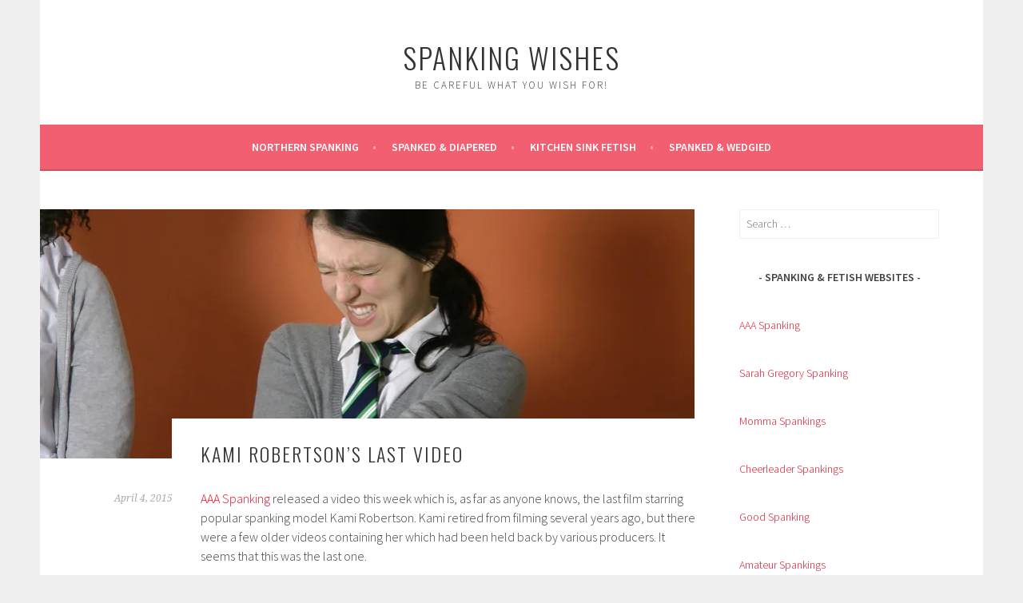

--- FILE ---
content_type: text/html; charset=UTF-8
request_url: https://www.spankingwishes.com/?p=23
body_size: 107443
content:
<!DOCTYPE html>
<html lang="en-US">
<head>
<meta charset="UTF-8">
<meta name="viewport" content="width=device-width, initial-scale=1">
<link rel="profile" href="http://gmpg.org/xfn/11">
<link rel="pingback" href="https://www.spankingwishes.com/xmlrpc.php">
<title>Kami Robertson&#8217;s Last Video &#8211; Spanking Wishes</title>
<meta name='robots' content='max-image-preview:large' />
<link rel='dns-prefetch' href='//s0.wp.com' />
<link rel='dns-prefetch' href='//secure.gravatar.com' />
<link rel='dns-prefetch' href='//fonts.googleapis.com' />
<link rel="alternate" type="application/rss+xml" title="Spanking Wishes &raquo; Feed" href="https://www.spankingwishes.com/?feed=rss2" />
<link rel="alternate" type="application/rss+xml" title="Spanking Wishes &raquo; Comments Feed" href="https://www.spankingwishes.com/?feed=comments-rss2" />
<link rel="alternate" type="application/rss+xml" title="Spanking Wishes &raquo; Kami Robertson&#8217;s Last Video Comments Feed" href="https://www.spankingwishes.com/?feed=rss2&#038;p=23" />
<script type="text/javascript">
window._wpemojiSettings = {"baseUrl":"https:\/\/s.w.org\/images\/core\/emoji\/14.0.0\/72x72\/","ext":".png","svgUrl":"https:\/\/s.w.org\/images\/core\/emoji\/14.0.0\/svg\/","svgExt":".svg","source":{"concatemoji":"https:\/\/www.spankingwishes.com\/wp-includes\/js\/wp-emoji-release.min.js?ver=6.2.8"}};
/*! This file is auto-generated */
!function(e,a,t){var n,r,o,i=a.createElement("canvas"),p=i.getContext&&i.getContext("2d");function s(e,t){p.clearRect(0,0,i.width,i.height),p.fillText(e,0,0);e=i.toDataURL();return p.clearRect(0,0,i.width,i.height),p.fillText(t,0,0),e===i.toDataURL()}function c(e){var t=a.createElement("script");t.src=e,t.defer=t.type="text/javascript",a.getElementsByTagName("head")[0].appendChild(t)}for(o=Array("flag","emoji"),t.supports={everything:!0,everythingExceptFlag:!0},r=0;r<o.length;r++)t.supports[o[r]]=function(e){if(p&&p.fillText)switch(p.textBaseline="top",p.font="600 32px Arial",e){case"flag":return s("\ud83c\udff3\ufe0f\u200d\u26a7\ufe0f","\ud83c\udff3\ufe0f\u200b\u26a7\ufe0f")?!1:!s("\ud83c\uddfa\ud83c\uddf3","\ud83c\uddfa\u200b\ud83c\uddf3")&&!s("\ud83c\udff4\udb40\udc67\udb40\udc62\udb40\udc65\udb40\udc6e\udb40\udc67\udb40\udc7f","\ud83c\udff4\u200b\udb40\udc67\u200b\udb40\udc62\u200b\udb40\udc65\u200b\udb40\udc6e\u200b\udb40\udc67\u200b\udb40\udc7f");case"emoji":return!s("\ud83e\udef1\ud83c\udffb\u200d\ud83e\udef2\ud83c\udfff","\ud83e\udef1\ud83c\udffb\u200b\ud83e\udef2\ud83c\udfff")}return!1}(o[r]),t.supports.everything=t.supports.everything&&t.supports[o[r]],"flag"!==o[r]&&(t.supports.everythingExceptFlag=t.supports.everythingExceptFlag&&t.supports[o[r]]);t.supports.everythingExceptFlag=t.supports.everythingExceptFlag&&!t.supports.flag,t.DOMReady=!1,t.readyCallback=function(){t.DOMReady=!0},t.supports.everything||(n=function(){t.readyCallback()},a.addEventListener?(a.addEventListener("DOMContentLoaded",n,!1),e.addEventListener("load",n,!1)):(e.attachEvent("onload",n),a.attachEvent("onreadystatechange",function(){"complete"===a.readyState&&t.readyCallback()})),(e=t.source||{}).concatemoji?c(e.concatemoji):e.wpemoji&&e.twemoji&&(c(e.twemoji),c(e.wpemoji)))}(window,document,window._wpemojiSettings);
</script>
<style type="text/css">
img.wp-smiley,
img.emoji {
	display: inline !important;
	border: none !important;
	box-shadow: none !important;
	height: 1em !important;
	width: 1em !important;
	margin: 0 0.07em !important;
	vertical-align: -0.1em !important;
	background: none !important;
	padding: 0 !important;
}
</style>
	<link rel='stylesheet' id='wp-block-library-css' href='https://www.spankingwishes.com/wp-includes/css/dist/block-library/style.min.css?ver=6.2.8' type='text/css' media='all' />
<link rel='stylesheet' id='classic-theme-styles-css' href='https://www.spankingwishes.com/wp-includes/css/classic-themes.min.css?ver=6.2.8' type='text/css' media='all' />
<style id='global-styles-inline-css' type='text/css'>
body{--wp--preset--color--black: #000000;--wp--preset--color--cyan-bluish-gray: #abb8c3;--wp--preset--color--white: #ffffff;--wp--preset--color--pale-pink: #f78da7;--wp--preset--color--vivid-red: #cf2e2e;--wp--preset--color--luminous-vivid-orange: #ff6900;--wp--preset--color--luminous-vivid-amber: #fcb900;--wp--preset--color--light-green-cyan: #7bdcb5;--wp--preset--color--vivid-green-cyan: #00d084;--wp--preset--color--pale-cyan-blue: #8ed1fc;--wp--preset--color--vivid-cyan-blue: #0693e3;--wp--preset--color--vivid-purple: #9b51e0;--wp--preset--gradient--vivid-cyan-blue-to-vivid-purple: linear-gradient(135deg,rgba(6,147,227,1) 0%,rgb(155,81,224) 100%);--wp--preset--gradient--light-green-cyan-to-vivid-green-cyan: linear-gradient(135deg,rgb(122,220,180) 0%,rgb(0,208,130) 100%);--wp--preset--gradient--luminous-vivid-amber-to-luminous-vivid-orange: linear-gradient(135deg,rgba(252,185,0,1) 0%,rgba(255,105,0,1) 100%);--wp--preset--gradient--luminous-vivid-orange-to-vivid-red: linear-gradient(135deg,rgba(255,105,0,1) 0%,rgb(207,46,46) 100%);--wp--preset--gradient--very-light-gray-to-cyan-bluish-gray: linear-gradient(135deg,rgb(238,238,238) 0%,rgb(169,184,195) 100%);--wp--preset--gradient--cool-to-warm-spectrum: linear-gradient(135deg,rgb(74,234,220) 0%,rgb(151,120,209) 20%,rgb(207,42,186) 40%,rgb(238,44,130) 60%,rgb(251,105,98) 80%,rgb(254,248,76) 100%);--wp--preset--gradient--blush-light-purple: linear-gradient(135deg,rgb(255,206,236) 0%,rgb(152,150,240) 100%);--wp--preset--gradient--blush-bordeaux: linear-gradient(135deg,rgb(254,205,165) 0%,rgb(254,45,45) 50%,rgb(107,0,62) 100%);--wp--preset--gradient--luminous-dusk: linear-gradient(135deg,rgb(255,203,112) 0%,rgb(199,81,192) 50%,rgb(65,88,208) 100%);--wp--preset--gradient--pale-ocean: linear-gradient(135deg,rgb(255,245,203) 0%,rgb(182,227,212) 50%,rgb(51,167,181) 100%);--wp--preset--gradient--electric-grass: linear-gradient(135deg,rgb(202,248,128) 0%,rgb(113,206,126) 100%);--wp--preset--gradient--midnight: linear-gradient(135deg,rgb(2,3,129) 0%,rgb(40,116,252) 100%);--wp--preset--duotone--dark-grayscale: url('#wp-duotone-dark-grayscale');--wp--preset--duotone--grayscale: url('#wp-duotone-grayscale');--wp--preset--duotone--purple-yellow: url('#wp-duotone-purple-yellow');--wp--preset--duotone--blue-red: url('#wp-duotone-blue-red');--wp--preset--duotone--midnight: url('#wp-duotone-midnight');--wp--preset--duotone--magenta-yellow: url('#wp-duotone-magenta-yellow');--wp--preset--duotone--purple-green: url('#wp-duotone-purple-green');--wp--preset--duotone--blue-orange: url('#wp-duotone-blue-orange');--wp--preset--font-size--small: 13px;--wp--preset--font-size--medium: 20px;--wp--preset--font-size--large: 36px;--wp--preset--font-size--x-large: 42px;--wp--preset--spacing--20: 0.44rem;--wp--preset--spacing--30: 0.67rem;--wp--preset--spacing--40: 1rem;--wp--preset--spacing--50: 1.5rem;--wp--preset--spacing--60: 2.25rem;--wp--preset--spacing--70: 3.38rem;--wp--preset--spacing--80: 5.06rem;--wp--preset--shadow--natural: 6px 6px 9px rgba(0, 0, 0, 0.2);--wp--preset--shadow--deep: 12px 12px 50px rgba(0, 0, 0, 0.4);--wp--preset--shadow--sharp: 6px 6px 0px rgba(0, 0, 0, 0.2);--wp--preset--shadow--outlined: 6px 6px 0px -3px rgba(255, 255, 255, 1), 6px 6px rgba(0, 0, 0, 1);--wp--preset--shadow--crisp: 6px 6px 0px rgba(0, 0, 0, 1);}:where(.is-layout-flex){gap: 0.5em;}body .is-layout-flow > .alignleft{float: left;margin-inline-start: 0;margin-inline-end: 2em;}body .is-layout-flow > .alignright{float: right;margin-inline-start: 2em;margin-inline-end: 0;}body .is-layout-flow > .aligncenter{margin-left: auto !important;margin-right: auto !important;}body .is-layout-constrained > .alignleft{float: left;margin-inline-start: 0;margin-inline-end: 2em;}body .is-layout-constrained > .alignright{float: right;margin-inline-start: 2em;margin-inline-end: 0;}body .is-layout-constrained > .aligncenter{margin-left: auto !important;margin-right: auto !important;}body .is-layout-constrained > :where(:not(.alignleft):not(.alignright):not(.alignfull)){max-width: var(--wp--style--global--content-size);margin-left: auto !important;margin-right: auto !important;}body .is-layout-constrained > .alignwide{max-width: var(--wp--style--global--wide-size);}body .is-layout-flex{display: flex;}body .is-layout-flex{flex-wrap: wrap;align-items: center;}body .is-layout-flex > *{margin: 0;}:where(.wp-block-columns.is-layout-flex){gap: 2em;}.has-black-color{color: var(--wp--preset--color--black) !important;}.has-cyan-bluish-gray-color{color: var(--wp--preset--color--cyan-bluish-gray) !important;}.has-white-color{color: var(--wp--preset--color--white) !important;}.has-pale-pink-color{color: var(--wp--preset--color--pale-pink) !important;}.has-vivid-red-color{color: var(--wp--preset--color--vivid-red) !important;}.has-luminous-vivid-orange-color{color: var(--wp--preset--color--luminous-vivid-orange) !important;}.has-luminous-vivid-amber-color{color: var(--wp--preset--color--luminous-vivid-amber) !important;}.has-light-green-cyan-color{color: var(--wp--preset--color--light-green-cyan) !important;}.has-vivid-green-cyan-color{color: var(--wp--preset--color--vivid-green-cyan) !important;}.has-pale-cyan-blue-color{color: var(--wp--preset--color--pale-cyan-blue) !important;}.has-vivid-cyan-blue-color{color: var(--wp--preset--color--vivid-cyan-blue) !important;}.has-vivid-purple-color{color: var(--wp--preset--color--vivid-purple) !important;}.has-black-background-color{background-color: var(--wp--preset--color--black) !important;}.has-cyan-bluish-gray-background-color{background-color: var(--wp--preset--color--cyan-bluish-gray) !important;}.has-white-background-color{background-color: var(--wp--preset--color--white) !important;}.has-pale-pink-background-color{background-color: var(--wp--preset--color--pale-pink) !important;}.has-vivid-red-background-color{background-color: var(--wp--preset--color--vivid-red) !important;}.has-luminous-vivid-orange-background-color{background-color: var(--wp--preset--color--luminous-vivid-orange) !important;}.has-luminous-vivid-amber-background-color{background-color: var(--wp--preset--color--luminous-vivid-amber) !important;}.has-light-green-cyan-background-color{background-color: var(--wp--preset--color--light-green-cyan) !important;}.has-vivid-green-cyan-background-color{background-color: var(--wp--preset--color--vivid-green-cyan) !important;}.has-pale-cyan-blue-background-color{background-color: var(--wp--preset--color--pale-cyan-blue) !important;}.has-vivid-cyan-blue-background-color{background-color: var(--wp--preset--color--vivid-cyan-blue) !important;}.has-vivid-purple-background-color{background-color: var(--wp--preset--color--vivid-purple) !important;}.has-black-border-color{border-color: var(--wp--preset--color--black) !important;}.has-cyan-bluish-gray-border-color{border-color: var(--wp--preset--color--cyan-bluish-gray) !important;}.has-white-border-color{border-color: var(--wp--preset--color--white) !important;}.has-pale-pink-border-color{border-color: var(--wp--preset--color--pale-pink) !important;}.has-vivid-red-border-color{border-color: var(--wp--preset--color--vivid-red) !important;}.has-luminous-vivid-orange-border-color{border-color: var(--wp--preset--color--luminous-vivid-orange) !important;}.has-luminous-vivid-amber-border-color{border-color: var(--wp--preset--color--luminous-vivid-amber) !important;}.has-light-green-cyan-border-color{border-color: var(--wp--preset--color--light-green-cyan) !important;}.has-vivid-green-cyan-border-color{border-color: var(--wp--preset--color--vivid-green-cyan) !important;}.has-pale-cyan-blue-border-color{border-color: var(--wp--preset--color--pale-cyan-blue) !important;}.has-vivid-cyan-blue-border-color{border-color: var(--wp--preset--color--vivid-cyan-blue) !important;}.has-vivid-purple-border-color{border-color: var(--wp--preset--color--vivid-purple) !important;}.has-vivid-cyan-blue-to-vivid-purple-gradient-background{background: var(--wp--preset--gradient--vivid-cyan-blue-to-vivid-purple) !important;}.has-light-green-cyan-to-vivid-green-cyan-gradient-background{background: var(--wp--preset--gradient--light-green-cyan-to-vivid-green-cyan) !important;}.has-luminous-vivid-amber-to-luminous-vivid-orange-gradient-background{background: var(--wp--preset--gradient--luminous-vivid-amber-to-luminous-vivid-orange) !important;}.has-luminous-vivid-orange-to-vivid-red-gradient-background{background: var(--wp--preset--gradient--luminous-vivid-orange-to-vivid-red) !important;}.has-very-light-gray-to-cyan-bluish-gray-gradient-background{background: var(--wp--preset--gradient--very-light-gray-to-cyan-bluish-gray) !important;}.has-cool-to-warm-spectrum-gradient-background{background: var(--wp--preset--gradient--cool-to-warm-spectrum) !important;}.has-blush-light-purple-gradient-background{background: var(--wp--preset--gradient--blush-light-purple) !important;}.has-blush-bordeaux-gradient-background{background: var(--wp--preset--gradient--blush-bordeaux) !important;}.has-luminous-dusk-gradient-background{background: var(--wp--preset--gradient--luminous-dusk) !important;}.has-pale-ocean-gradient-background{background: var(--wp--preset--gradient--pale-ocean) !important;}.has-electric-grass-gradient-background{background: var(--wp--preset--gradient--electric-grass) !important;}.has-midnight-gradient-background{background: var(--wp--preset--gradient--midnight) !important;}.has-small-font-size{font-size: var(--wp--preset--font-size--small) !important;}.has-medium-font-size{font-size: var(--wp--preset--font-size--medium) !important;}.has-large-font-size{font-size: var(--wp--preset--font-size--large) !important;}.has-x-large-font-size{font-size: var(--wp--preset--font-size--x-large) !important;}
.wp-block-navigation a:where(:not(.wp-element-button)){color: inherit;}
:where(.wp-block-columns.is-layout-flex){gap: 2em;}
.wp-block-pullquote{font-size: 1.5em;line-height: 1.6;}
</style>
<link rel='stylesheet' id='sela-fonts-css' href='https://fonts.googleapis.com/css?family=Source+Sans+Pro%3A300%2C300italic%2C400%2C400italic%2C600%7CDroid+Serif%3A400%2C400italic%7COswald%3A300%2C400&#038;subset=latin%2Clatin-ext' type='text/css' media='all' />
<link rel='stylesheet' id='genericons-css' href='https://www.spankingwishes.com/wp-content/plugins/jetpack/_inc/genericons/genericons/genericons.css?ver=3.1' type='text/css' media='all' />
<link rel='stylesheet' id='sela-style-css' href='https://www.spankingwishes.com/wp-content/themes/sela/style.css?ver=6.2.8' type='text/css' media='all' />
<link rel='stylesheet' id='social-logos-css' href='https://www.spankingwishes.com/wp-content/plugins/jetpack/_inc/social-logos/social-logos.min.css?ver=1' type='text/css' media='all' />
<link rel='stylesheet' id='jetpack_css-css' href='https://www.spankingwishes.com/wp-content/plugins/jetpack/css/jetpack.css?ver=4.8.2' type='text/css' media='all' />
<script type='text/javascript' src='https://www.spankingwishes.com/wp-includes/js/jquery/jquery.min.js?ver=3.6.4' id='jquery-core-js'></script>
<script type='text/javascript' src='https://www.spankingwishes.com/wp-includes/js/jquery/jquery-migrate.min.js?ver=3.4.0' id='jquery-migrate-js'></script>
<script type='text/javascript' id='jetpack_related-posts-js-extra'>
/* <![CDATA[ */
var related_posts_js_options = {"post_heading":"h4"};
/* ]]> */
</script>
<script type='text/javascript' src='https://www.spankingwishes.com/wp-content/plugins/jetpack/modules/related-posts/related-posts.js?ver=20150408' id='jetpack_related-posts-js'></script>
<link rel="https://api.w.org/" href="https://www.spankingwishes.com/index.php?rest_route=/" /><link rel="alternate" type="application/json" href="https://www.spankingwishes.com/index.php?rest_route=/wp/v2/posts/23" /><link rel="EditURI" type="application/rsd+xml" title="RSD" href="https://www.spankingwishes.com/xmlrpc.php?rsd" />
<link rel="wlwmanifest" type="application/wlwmanifest+xml" href="https://www.spankingwishes.com/wp-includes/wlwmanifest.xml" />
<meta name="generator" content="WordPress 6.2.8" />
<link rel="canonical" href="https://www.spankingwishes.com/?p=23" />
<link rel='shortlink' href='https://wp.me/p55cGv-n' />
<link rel="alternate" type="application/json+oembed" href="https://www.spankingwishes.com/index.php?rest_route=%2Foembed%2F1.0%2Fembed&#038;url=https%3A%2F%2Fwww.spankingwishes.com%2F%3Fp%3D23" />
<link rel="alternate" type="text/xml+oembed" href="https://www.spankingwishes.com/index.php?rest_route=%2Foembed%2F1.0%2Fembed&#038;url=https%3A%2F%2Fwww.spankingwishes.com%2F%3Fp%3D23&#038;format=xml" />

<link rel='dns-prefetch' href='//v0.wordpress.com'>
<link rel='dns-prefetch' href='//i0.wp.com'>
<link rel='dns-prefetch' href='//i1.wp.com'>
<link rel='dns-prefetch' href='//i2.wp.com'>
<style type='text/css'>img#wpstats{display:none}</style>
<!-- Jetpack Open Graph Tags -->
<meta property="og:type" content="article" />
<meta property="og:title" content="Kami Robertson&#8217;s Last Video" />
<meta property="og:url" content="https://www.spankingwishes.com/?p=23" />
<meta property="og:description" content="AAA Spanking released a video this week which is, as far as anyone knows, the last film starring popular spanking model Kami Robertson. Kami retired from filming several years ago, but there were a…" />
<meta property="article:published_time" content="2015-04-05T06:31:03+00:00" />
<meta property="article:modified_time" content="2024-07-03T21:54:04+00:00" />
<meta property="og:site_name" content="Spanking Wishes" />
<meta property="og:image" content="https://i2.wp.com/www.spankingwishes.com/wp-content/uploads/2015/04/002.jpg?fit=1200%2C675&amp;ssl=1" />
<meta property="og:image:width" content="1200" />
<meta property="og:image:height" content="675" />
<meta property="og:locale" content="en_US" />
<meta name="twitter:image" content="https://i2.wp.com/www.spankingwishes.com/wp-content/uploads/2015/04/002.jpg?fit=1200%2C675&#038;ssl=1&#038;w=640" />
<meta name="twitter:card" content="summary_large_image" />
</head>

<body class="post-template-default single single-post postid-23 single-format-standard not-multi-author display-header-text">
<div id="page" class="hfeed site">
	<header id="masthead" class="site-header" role="banner">
		<a class="skip-link screen-reader-text" href="#content" title="Skip to content">Skip to content</a>

		<div class="site-branding">
						<h1 class="site-title"><a href="https://www.spankingwishes.com/" title="Spanking Wishes" rel="home">Spanking Wishes</a></h1>
							<h2 class="site-description">Be careful what you wish for!</h2>
					</div><!-- .site-branding -->

		<nav id="site-navigation" class="main-navigation" role="navigation">
			<button class="menu-toggle" aria-controls="menu" aria-expanded="false">Menu</button>
			<div class="menu-new-menu-container"><ul id="menu-new-menu" class="menu"><li id="menu-item-868" class="menu-item menu-item-type-custom menu-item-object-custom menu-item-868"><a href="https://northernspanking.com">Northern Spanking</a></li>
<li id="menu-item-869" class="menu-item menu-item-type-custom menu-item-object-custom menu-item-869"><a href="https://spankedanddiapered.com">Spanked &#038; Diapered</a></li>
<li id="menu-item-871" class="menu-item menu-item-type-custom menu-item-object-custom menu-item-871"><a href="https://kitchensinkspanking.com">Kitchen Sink Fetish</a></li>
<li id="menu-item-872" class="menu-item menu-item-type-custom menu-item-object-custom menu-item-872"><a href="https://spankedandwedgied.com">Spanked &#038; Wedgied</a></li>
</ul></div>		</nav><!-- #site-navigation -->
	</header><!-- #masthead -->

	<div id="content" class="site-content">

	<div id="primary" class="content-area">
		<main id="main" class="site-main" role="main">

		
			
				
<article id="post-23" class="post-23 post type-post status-publish format-standard has-post-thumbnail hentry category-model-spotlight category-updates tag-bars-and-stripes tag-danielle-hunt tag-english-spankers tag-full-nude tag-kami-robertson tag-maid tag-northern-spanking tag-punishment-films tag-school-girl tag-spanked-in-uniform tag-stockings tag-triple-a-spanking tag-white-panties with-featured-image">

	
	<div class="post-thumbnail">
		<img width="820" height="312" src="https://i2.wp.com/www.spankingwishes.com/wp-content/uploads/2015/04/002.jpg?resize=820%2C312&amp;ssl=1" class="attachment-post-thumbnail size-post-thumbnail wp-post-image" alt="" decoding="async" data-attachment-id="25" data-permalink="https://www.spankingwishes.com/?attachment_id=25#main" data-orig-file="https://i2.wp.com/www.spankingwishes.com/wp-content/uploads/2015/04/002.jpg?fit=1280%2C720&amp;ssl=1" data-orig-size="1280,720" data-comments-opened="1" data-image-meta="{&quot;aperture&quot;:&quot;0&quot;,&quot;credit&quot;:&quot;&quot;,&quot;camera&quot;:&quot;&quot;,&quot;caption&quot;:&quot;&quot;,&quot;created_timestamp&quot;:&quot;0&quot;,&quot;copyright&quot;:&quot;&quot;,&quot;focal_length&quot;:&quot;0&quot;,&quot;iso&quot;:&quot;0&quot;,&quot;shutter_speed&quot;:&quot;0&quot;,&quot;title&quot;:&quot;&quot;,&quot;orientation&quot;:&quot;0&quot;}" data-image-title="002" data-image-description="" data-medium-file="https://i2.wp.com/www.spankingwishes.com/wp-content/uploads/2015/04/002.jpg?fit=300%2C169&amp;ssl=1" data-large-file="https://i2.wp.com/www.spankingwishes.com/wp-content/uploads/2015/04/002.jpg?fit=620%2C349&amp;ssl=1" />	</div>

	
	<header class="entry-header ">
					<h1 class="entry-title">Kami Robertson&#8217;s Last Video</h1>			</header><!-- .entry-header -->

	<div class="entry-body">

				<div class="entry-meta">
			<span class="date"><a href="https://www.spankingwishes.com/?p=23" title="Permalink to Kami Robertson&#8217;s Last Video" rel="bookmark"><time class="entry-date published" datetime="2015-04-04T23:31:03-07:00">April 4, 2015</time><time class="updated" datetime="2024-07-03T14:54:04-07:00">July 3, 2024</time></a></span>		</div><!-- .entry-meta -->
		
				<div class="entry-content">
			<p><a href="http://refer.ccbill.com/cgi-bin/clicks.cgi?CA=942392-0000&amp;PA=2490782" target="_blank" rel="noopener">AAA Spanking</a> released a video this week which is, as far as anyone knows, the last film starring popular spanking model Kami Robertson. Kami retired from filming several years ago, but there were a few older videos containing her which had been held back by various producers. It seems that this was the last one.</p>
<p>The new film co-stars Danielle Hunt, another popular UK based model and features the two girls being sent in for the dreaded Saturday detention. (We&#8217;ll focus more on Danielle another day, as she has done a lot of great stuff, too). Besides wasting their weekend away being punished, the girls at this school particularly fear these weekend disciplinary encounters because the teachers, who also would rather have the time to themselves, dole out the harshest of punishments. The two girls get their hands punished with a ruler and are spanked with hand, hairbrush and strap. In fact, they get a second dose of spanking from a second teacher when they haven&#8217;t learned their lessons yet.</p>
<p>&nbsp;</p>
<p><a href="http://refer.ccbill.com/cgi-bin/clicks.cgi?CA=942392-0000&amp;PA=2490782"><img data-attachment-id="25" data-permalink="https://www.spankingwishes.com/?attachment_id=25#main" data-orig-file="https://i2.wp.com/www.spankingwishes.com/wp-content/uploads/2015/04/002.jpg?fit=1280%2C720&amp;ssl=1" data-orig-size="1280,720" data-comments-opened="1" data-image-meta="{&quot;aperture&quot;:&quot;0&quot;,&quot;credit&quot;:&quot;&quot;,&quot;camera&quot;:&quot;&quot;,&quot;caption&quot;:&quot;&quot;,&quot;created_timestamp&quot;:&quot;0&quot;,&quot;copyright&quot;:&quot;&quot;,&quot;focal_length&quot;:&quot;0&quot;,&quot;iso&quot;:&quot;0&quot;,&quot;shutter_speed&quot;:&quot;0&quot;,&quot;title&quot;:&quot;&quot;,&quot;orientation&quot;:&quot;0&quot;}" data-image-title="002" data-image-description="" data-medium-file="https://i2.wp.com/www.spankingwishes.com/wp-content/uploads/2015/04/002.jpg?fit=300%2C169&amp;ssl=1" data-large-file="https://i2.wp.com/www.spankingwishes.com/wp-content/uploads/2015/04/002.jpg?fit=620%2C349&amp;ssl=1" decoding="async" loading="lazy" class="alignnone wp-image-25 size-medium" src="https://i2.wp.com/www.spankingwishes.com/wp-content/uploads/2015/04/002.jpg?resize=300%2C169&#038;ssl=1" alt="002" srcset="https://i2.wp.com/www.spankingwishes.com/wp-content/uploads/2015/04/002.jpg?resize=300%2C169&amp;ssl=1 300w, https://i2.wp.com/www.spankingwishes.com/wp-content/uploads/2015/04/002.jpg?resize=1024%2C576&amp;ssl=1 1024w, https://i2.wp.com/www.spankingwishes.com/wp-content/uploads/2015/04/002.jpg?resize=676%2C380&amp;ssl=1 676w, https://i2.wp.com/www.spankingwishes.com/wp-content/uploads/2015/04/002.jpg?w=1280&amp;ssl=1 1280w" sizes="(max-width: 300px) 100vw, 300px" data-recalc-dims="1" /><img data-attachment-id="31" data-permalink="https://www.spankingwishes.com/?attachment_id=31#main" data-orig-file="https://i1.wp.com/www.spankingwishes.com/wp-content/uploads/2015/04/016.jpg?fit=1280%2C720&amp;ssl=1" data-orig-size="1280,720" data-comments-opened="1" data-image-meta="{&quot;aperture&quot;:&quot;0&quot;,&quot;credit&quot;:&quot;&quot;,&quot;camera&quot;:&quot;&quot;,&quot;caption&quot;:&quot;&quot;,&quot;created_timestamp&quot;:&quot;0&quot;,&quot;copyright&quot;:&quot;&quot;,&quot;focal_length&quot;:&quot;0&quot;,&quot;iso&quot;:&quot;0&quot;,&quot;shutter_speed&quot;:&quot;0&quot;,&quot;title&quot;:&quot;&quot;,&quot;orientation&quot;:&quot;0&quot;}" data-image-title="016" data-image-description="" data-medium-file="https://i1.wp.com/www.spankingwishes.com/wp-content/uploads/2015/04/016.jpg?fit=300%2C169&amp;ssl=1" data-large-file="https://i1.wp.com/www.spankingwishes.com/wp-content/uploads/2015/04/016.jpg?fit=620%2C349&amp;ssl=1" decoding="async" loading="lazy" class="alignnone wp-image-31 size-medium" src="https://i1.wp.com/www.spankingwishes.com/wp-content/uploads/2015/04/016.jpg?resize=300%2C169&#038;ssl=1" alt="016" srcset="https://i1.wp.com/www.spankingwishes.com/wp-content/uploads/2015/04/016.jpg?resize=300%2C169&amp;ssl=1 300w, https://i1.wp.com/www.spankingwishes.com/wp-content/uploads/2015/04/016.jpg?resize=1024%2C576&amp;ssl=1 1024w, https://i1.wp.com/www.spankingwishes.com/wp-content/uploads/2015/04/016.jpg?resize=676%2C380&amp;ssl=1 676w, https://i1.wp.com/www.spankingwishes.com/wp-content/uploads/2015/04/016.jpg?w=1280&amp;ssl=1 1280w" sizes="(max-width: 300px) 100vw, 300px" data-recalc-dims="1" /></a> <a href="http://refer.ccbill.com/cgi-bin/clicks.cgi?CA=942392-0000&amp;PA=2490782"><img data-attachment-id="30" data-permalink="https://www.spankingwishes.com/?attachment_id=30#main" data-orig-file="https://i0.wp.com/www.spankingwishes.com/wp-content/uploads/2015/04/015.jpg?fit=1280%2C720&amp;ssl=1" data-orig-size="1280,720" data-comments-opened="1" data-image-meta="{&quot;aperture&quot;:&quot;0&quot;,&quot;credit&quot;:&quot;&quot;,&quot;camera&quot;:&quot;&quot;,&quot;caption&quot;:&quot;&quot;,&quot;created_timestamp&quot;:&quot;0&quot;,&quot;copyright&quot;:&quot;&quot;,&quot;focal_length&quot;:&quot;0&quot;,&quot;iso&quot;:&quot;0&quot;,&quot;shutter_speed&quot;:&quot;0&quot;,&quot;title&quot;:&quot;&quot;,&quot;orientation&quot;:&quot;0&quot;}" data-image-title="015" data-image-description="" data-medium-file="https://i0.wp.com/www.spankingwishes.com/wp-content/uploads/2015/04/015.jpg?fit=300%2C169&amp;ssl=1" data-large-file="https://i0.wp.com/www.spankingwishes.com/wp-content/uploads/2015/04/015.jpg?fit=620%2C349&amp;ssl=1" decoding="async" loading="lazy" class="alignnone wp-image-30 size-medium" src="https://i0.wp.com/www.spankingwishes.com/wp-content/uploads/2015/04/015.jpg?resize=300%2C169&#038;ssl=1" alt="015" srcset="https://i0.wp.com/www.spankingwishes.com/wp-content/uploads/2015/04/015.jpg?resize=300%2C169&amp;ssl=1 300w, https://i0.wp.com/www.spankingwishes.com/wp-content/uploads/2015/04/015.jpg?resize=1024%2C576&amp;ssl=1 1024w, https://i0.wp.com/www.spankingwishes.com/wp-content/uploads/2015/04/015.jpg?resize=676%2C380&amp;ssl=1 676w, https://i0.wp.com/www.spankingwishes.com/wp-content/uploads/2015/04/015.jpg?w=1280&amp;ssl=1 1280w" sizes="(max-width: 300px) 100vw, 300px" data-recalc-dims="1" /></a> <a href="http://refer.ccbill.com/cgi-bin/clicks.cgi?CA=942392-0000&amp;PA=2490782"><img data-attachment-id="27" data-permalink="https://www.spankingwishes.com/?attachment_id=27#main" data-orig-file="https://i0.wp.com/www.spankingwishes.com/wp-content/uploads/2015/04/010-1.jpg?fit=1280%2C720&amp;ssl=1" data-orig-size="1280,720" data-comments-opened="1" data-image-meta="{&quot;aperture&quot;:&quot;0&quot;,&quot;credit&quot;:&quot;&quot;,&quot;camera&quot;:&quot;&quot;,&quot;caption&quot;:&quot;&quot;,&quot;created_timestamp&quot;:&quot;0&quot;,&quot;copyright&quot;:&quot;&quot;,&quot;focal_length&quot;:&quot;0&quot;,&quot;iso&quot;:&quot;0&quot;,&quot;shutter_speed&quot;:&quot;0&quot;,&quot;title&quot;:&quot;&quot;,&quot;orientation&quot;:&quot;0&quot;}" data-image-title="010-1" data-image-description="" data-medium-file="https://i0.wp.com/www.spankingwishes.com/wp-content/uploads/2015/04/010-1.jpg?fit=300%2C169&amp;ssl=1" data-large-file="https://i0.wp.com/www.spankingwishes.com/wp-content/uploads/2015/04/010-1.jpg?fit=620%2C349&amp;ssl=1" decoding="async" loading="lazy" class="alignnone wp-image-27 size-medium" src="https://i0.wp.com/www.spankingwishes.com/wp-content/uploads/2015/04/010-1.jpg?resize=300%2C169&#038;ssl=1" alt="010-1" srcset="https://i0.wp.com/www.spankingwishes.com/wp-content/uploads/2015/04/010-1.jpg?resize=300%2C169&amp;ssl=1 300w, https://i0.wp.com/www.spankingwishes.com/wp-content/uploads/2015/04/010-1.jpg?resize=1024%2C576&amp;ssl=1 1024w, https://i0.wp.com/www.spankingwishes.com/wp-content/uploads/2015/04/010-1.jpg?resize=676%2C380&amp;ssl=1 676w, https://i0.wp.com/www.spankingwishes.com/wp-content/uploads/2015/04/010-1.jpg?w=1280&amp;ssl=1 1280w" sizes="(max-width: 300px) 100vw, 300px" data-recalc-dims="1" /></a></p>
<p>&nbsp;</p>
<p>Both girls have such genuine reactions to their punishments, especially when they take it on their hands, which you don&#8217;t see too much of these days. I particularly like their cute uniforms, complete with sweaters, and the way that each girl wears it slightly differently, suggesting their different attitudes. Definitely looks like a good one.</p>
<p>Still, I&#8217;m disappointed that there are no more new films with Kami to look forward to. Her expressive face, endearing reactions to punishment and adorable, perky bottom will be well missed. Of course, there are a lot of sites where you can still watch great films with Kami in them. A few examples!</p>
<p>&nbsp;</p>
<p><a href="http://refer.ccbill.com/cgi-bin/clicks.cgi?CA=938943-0002&amp;PA=2492506"><img data-attachment-id="39" data-permalink="https://www.spankingwishes.com/?attachment_id=39#main" data-orig-file="https://i0.wp.com/www.spankingwishes.com/wp-content/uploads/2015/04/ep5_3.jpg?fit=900%2C504&amp;ssl=1" data-orig-size="900,504" data-comments-opened="1" data-image-meta="{&quot;aperture&quot;:&quot;0&quot;,&quot;credit&quot;:&quot;&quot;,&quot;camera&quot;:&quot;&quot;,&quot;caption&quot;:&quot;&quot;,&quot;created_timestamp&quot;:&quot;0&quot;,&quot;copyright&quot;:&quot;&quot;,&quot;focal_length&quot;:&quot;0&quot;,&quot;iso&quot;:&quot;0&quot;,&quot;shutter_speed&quot;:&quot;0&quot;,&quot;title&quot;:&quot;&quot;,&quot;orientation&quot;:&quot;0&quot;}" data-image-title="ep5_3" data-image-description="" data-medium-file="https://i0.wp.com/www.spankingwishes.com/wp-content/uploads/2015/04/ep5_3.jpg?fit=300%2C168&amp;ssl=1" data-large-file="https://i0.wp.com/www.spankingwishes.com/wp-content/uploads/2015/04/ep5_3.jpg?fit=620%2C347&amp;ssl=1" decoding="async" loading="lazy" class="alignnone wp-image-39 size-full" src="https://i0.wp.com/www.spankingwishes.com/wp-content/uploads/2015/04/ep5_3.jpg?resize=620%2C347&#038;ssl=1" alt="ep5_3" srcset="https://i0.wp.com/www.spankingwishes.com/wp-content/uploads/2015/04/ep5_3.jpg?w=900&amp;ssl=1 900w, https://i0.wp.com/www.spankingwishes.com/wp-content/uploads/2015/04/ep5_3.jpg?resize=300%2C168&amp;ssl=1 300w, https://i0.wp.com/www.spankingwishes.com/wp-content/uploads/2015/04/ep5_3.jpg?resize=679%2C380&amp;ssl=1 679w" sizes="(max-width: 620px) 100vw, 620px" data-recalc-dims="1" /><img data-attachment-id="40" data-permalink="https://www.spankingwishes.com/?attachment_id=40#main" data-orig-file="https://i1.wp.com/www.spankingwishes.com/wp-content/uploads/2015/04/ep5_15.jpg?fit=900%2C504&amp;ssl=1" data-orig-size="900,504" data-comments-opened="1" data-image-meta="{&quot;aperture&quot;:&quot;0&quot;,&quot;credit&quot;:&quot;&quot;,&quot;camera&quot;:&quot;&quot;,&quot;caption&quot;:&quot;&quot;,&quot;created_timestamp&quot;:&quot;0&quot;,&quot;copyright&quot;:&quot;&quot;,&quot;focal_length&quot;:&quot;0&quot;,&quot;iso&quot;:&quot;0&quot;,&quot;shutter_speed&quot;:&quot;0&quot;,&quot;title&quot;:&quot;&quot;,&quot;orientation&quot;:&quot;0&quot;}" data-image-title="ep5_15" data-image-description="" data-medium-file="https://i1.wp.com/www.spankingwishes.com/wp-content/uploads/2015/04/ep5_15.jpg?fit=300%2C168&amp;ssl=1" data-large-file="https://i1.wp.com/www.spankingwishes.com/wp-content/uploads/2015/04/ep5_15.jpg?fit=620%2C347&amp;ssl=1" decoding="async" loading="lazy" class="alignnone wp-image-40 size-full" src="https://i1.wp.com/www.spankingwishes.com/wp-content/uploads/2015/04/ep5_15.jpg?resize=620%2C347&#038;ssl=1" alt="ep5_15" srcset="https://i1.wp.com/www.spankingwishes.com/wp-content/uploads/2015/04/ep5_15.jpg?w=900&amp;ssl=1 900w, https://i1.wp.com/www.spankingwishes.com/wp-content/uploads/2015/04/ep5_15.jpg?resize=300%2C168&amp;ssl=1 300w, https://i1.wp.com/www.spankingwishes.com/wp-content/uploads/2015/04/ep5_15.jpg?resize=679%2C380&amp;ssl=1 679w" sizes="(max-width: 620px) 100vw, 620px" data-recalc-dims="1" /></a></p>
<p>&nbsp;</p>
<p>Kami did a number of videos for <a href="http://refer.ccbill.com/cgi-bin/clicks.cgi?CA=938943-0002&amp;PA=2492506" target="_blank" rel="noopener">Spanked in Uniform</a>, but my favorite has to be this one where she&#8217;s dressed as a sailor girl for the series &#8220;The Southport Navel Academy.&#8221; I like all the uniforms on this site, but these little sailor outfits are particularly cute, and I don&#8217;t think anyone looked as adorable in one as Kami did! Look at her sweet, pouting face. It&#8217;s just precious. It almost makes me feel bad that I enjoy watching her equally adorable bottom turn pink&#8230; almost!</p>
<p>&nbsp;</p>
<p>In a similar style, there&#8217;s a video from <a href="http://refer.ccbill.com/cgi-bin/clicks.cgi?CA=927866-0001&amp;PA=2492536" target="_blank" rel="noopener">English Spankers</a> featuring her which was released fairly recently that I found unforgettably sexy:</p>
<p><a href="http://refer.ccbill.com/cgi-bin/clicks.cgi?CA=927866-0001&amp;PA=2492536"><img data-attachment-id="36" data-permalink="https://www.spankingwishes.com/?attachment_id=36#main" data-orig-file="https://i0.wp.com/www.spankingwishes.com/wp-content/uploads/2015/04/english-spankersnpp-841059.jpg?fit=1400%2C931&amp;ssl=1" data-orig-size="1400,931" data-comments-opened="1" data-image-meta="{&quot;aperture&quot;:&quot;0&quot;,&quot;credit&quot;:&quot;&quot;,&quot;camera&quot;:&quot;&quot;,&quot;caption&quot;:&quot;&quot;,&quot;created_timestamp&quot;:&quot;0&quot;,&quot;copyright&quot;:&quot;&quot;,&quot;focal_length&quot;:&quot;0&quot;,&quot;iso&quot;:&quot;0&quot;,&quot;shutter_speed&quot;:&quot;0&quot;,&quot;title&quot;:&quot;&quot;,&quot;orientation&quot;:&quot;0&quot;}" data-image-title="english-spankersnpp-841059" data-image-description="" data-medium-file="https://i0.wp.com/www.spankingwishes.com/wp-content/uploads/2015/04/english-spankersnpp-841059.jpg?fit=300%2C200&amp;ssl=1" data-large-file="https://i0.wp.com/www.spankingwishes.com/wp-content/uploads/2015/04/english-spankersnpp-841059.jpg?fit=620%2C412&amp;ssl=1" decoding="async" loading="lazy" class="alignnone wp-image-36 size-medium" src="https://i0.wp.com/www.spankingwishes.com/wp-content/uploads/2015/04/english-spankersnpp-841059.jpg?resize=300%2C200&#038;ssl=1" alt="english-spankersnpp-841059" srcset="https://i0.wp.com/www.spankingwishes.com/wp-content/uploads/2015/04/english-spankersnpp-841059.jpg?resize=300%2C200&amp;ssl=1 300w, https://i0.wp.com/www.spankingwishes.com/wp-content/uploads/2015/04/english-spankersnpp-841059.jpg?resize=1024%2C681&amp;ssl=1 1024w, https://i0.wp.com/www.spankingwishes.com/wp-content/uploads/2015/04/english-spankersnpp-841059.jpg?resize=571%2C380&amp;ssl=1 571w, https://i0.wp.com/www.spankingwishes.com/wp-content/uploads/2015/04/english-spankersnpp-841059.jpg?w=1400&amp;ssl=1 1400w, https://i0.wp.com/www.spankingwishes.com/wp-content/uploads/2015/04/english-spankersnpp-841059.jpg?w=1240&amp;ssl=1 1240w" sizes="(max-width: 300px) 100vw, 300px" data-recalc-dims="1" /><img data-attachment-id="35" data-permalink="https://www.spankingwishes.com/?attachment_id=35#main" data-orig-file="https://i1.wp.com/www.spankingwishes.com/wp-content/uploads/2015/04/english-spankersnpp-841019.jpg?fit=1400%2C931&amp;ssl=1" data-orig-size="1400,931" data-comments-opened="1" data-image-meta="{&quot;aperture&quot;:&quot;0&quot;,&quot;credit&quot;:&quot;&quot;,&quot;camera&quot;:&quot;&quot;,&quot;caption&quot;:&quot;&quot;,&quot;created_timestamp&quot;:&quot;0&quot;,&quot;copyright&quot;:&quot;&quot;,&quot;focal_length&quot;:&quot;0&quot;,&quot;iso&quot;:&quot;0&quot;,&quot;shutter_speed&quot;:&quot;0&quot;,&quot;title&quot;:&quot;&quot;,&quot;orientation&quot;:&quot;0&quot;}" data-image-title="english-spankersnpp-841019" data-image-description="" data-medium-file="https://i1.wp.com/www.spankingwishes.com/wp-content/uploads/2015/04/english-spankersnpp-841019.jpg?fit=300%2C200&amp;ssl=1" data-large-file="https://i1.wp.com/www.spankingwishes.com/wp-content/uploads/2015/04/english-spankersnpp-841019.jpg?fit=620%2C412&amp;ssl=1" decoding="async" loading="lazy" class="alignnone wp-image-35 size-medium" src="https://i1.wp.com/www.spankingwishes.com/wp-content/uploads/2015/04/english-spankersnpp-841019.jpg?resize=300%2C200&#038;ssl=1" alt="english-spankersnpp-841019" srcset="https://i1.wp.com/www.spankingwishes.com/wp-content/uploads/2015/04/english-spankersnpp-841019.jpg?resize=300%2C200&amp;ssl=1 300w, https://i1.wp.com/www.spankingwishes.com/wp-content/uploads/2015/04/english-spankersnpp-841019.jpg?resize=1024%2C681&amp;ssl=1 1024w, https://i1.wp.com/www.spankingwishes.com/wp-content/uploads/2015/04/english-spankersnpp-841019.jpg?resize=571%2C380&amp;ssl=1 571w, https://i1.wp.com/www.spankingwishes.com/wp-content/uploads/2015/04/english-spankersnpp-841019.jpg?w=1400&amp;ssl=1 1400w, https://i1.wp.com/www.spankingwishes.com/wp-content/uploads/2015/04/english-spankersnpp-841019.jpg?w=1240&amp;ssl=1 1240w" sizes="(max-width: 300px) 100vw, 300px" data-recalc-dims="1" /><img data-attachment-id="38" data-permalink="https://www.spankingwishes.com/?attachment_id=38#main" data-orig-file="https://i0.wp.com/www.spankingwishes.com/wp-content/uploads/2015/04/english-spankersnpp-841126.jpg?fit=1400%2C931&amp;ssl=1" data-orig-size="1400,931" data-comments-opened="1" data-image-meta="{&quot;aperture&quot;:&quot;0&quot;,&quot;credit&quot;:&quot;&quot;,&quot;camera&quot;:&quot;&quot;,&quot;caption&quot;:&quot;&quot;,&quot;created_timestamp&quot;:&quot;0&quot;,&quot;copyright&quot;:&quot;&quot;,&quot;focal_length&quot;:&quot;0&quot;,&quot;iso&quot;:&quot;0&quot;,&quot;shutter_speed&quot;:&quot;0&quot;,&quot;title&quot;:&quot;&quot;,&quot;orientation&quot;:&quot;0&quot;}" data-image-title="english-spankersnpp-841126" data-image-description="" data-medium-file="https://i0.wp.com/www.spankingwishes.com/wp-content/uploads/2015/04/english-spankersnpp-841126.jpg?fit=300%2C200&amp;ssl=1" data-large-file="https://i0.wp.com/www.spankingwishes.com/wp-content/uploads/2015/04/english-spankersnpp-841126.jpg?fit=620%2C412&amp;ssl=1" decoding="async" loading="lazy" class="alignnone wp-image-38 size-medium" src="https://i0.wp.com/www.spankingwishes.com/wp-content/uploads/2015/04/english-spankersnpp-841126.jpg?resize=300%2C200&#038;ssl=1" alt="english-spankersnpp-841126" srcset="https://i0.wp.com/www.spankingwishes.com/wp-content/uploads/2015/04/english-spankersnpp-841126.jpg?resize=300%2C200&amp;ssl=1 300w, https://i0.wp.com/www.spankingwishes.com/wp-content/uploads/2015/04/english-spankersnpp-841126.jpg?resize=1024%2C681&amp;ssl=1 1024w, https://i0.wp.com/www.spankingwishes.com/wp-content/uploads/2015/04/english-spankersnpp-841126.jpg?resize=571%2C380&amp;ssl=1 571w, https://i0.wp.com/www.spankingwishes.com/wp-content/uploads/2015/04/english-spankersnpp-841126.jpg?w=1400&amp;ssl=1 1400w, https://i0.wp.com/www.spankingwishes.com/wp-content/uploads/2015/04/english-spankersnpp-841126.jpg?w=1240&amp;ssl=1 1240w" sizes="(max-width: 300px) 100vw, 300px" data-recalc-dims="1" /></a> <a href="http://refer.ccbill.com/cgi-bin/clicks.cgi?CA=927866-0001&amp;PA=2492536"><img data-attachment-id="37" data-permalink="https://www.spankingwishes.com/?attachment_id=37#main" data-orig-file="https://i0.wp.com/www.spankingwishes.com/wp-content/uploads/2015/04/english-spankersnpp-841092.jpg?fit=1400%2C931&amp;ssl=1" data-orig-size="1400,931" data-comments-opened="1" data-image-meta="{&quot;aperture&quot;:&quot;0&quot;,&quot;credit&quot;:&quot;&quot;,&quot;camera&quot;:&quot;&quot;,&quot;caption&quot;:&quot;&quot;,&quot;created_timestamp&quot;:&quot;0&quot;,&quot;copyright&quot;:&quot;&quot;,&quot;focal_length&quot;:&quot;0&quot;,&quot;iso&quot;:&quot;0&quot;,&quot;shutter_speed&quot;:&quot;0&quot;,&quot;title&quot;:&quot;&quot;,&quot;orientation&quot;:&quot;0&quot;}" data-image-title="english-spankersnpp-841092" data-image-description="" data-medium-file="https://i0.wp.com/www.spankingwishes.com/wp-content/uploads/2015/04/english-spankersnpp-841092.jpg?fit=300%2C200&amp;ssl=1" data-large-file="https://i0.wp.com/www.spankingwishes.com/wp-content/uploads/2015/04/english-spankersnpp-841092.jpg?fit=620%2C412&amp;ssl=1" decoding="async" loading="lazy" class="alignnone wp-image-37 size-medium" src="https://i0.wp.com/www.spankingwishes.com/wp-content/uploads/2015/04/english-spankersnpp-841092.jpg?resize=300%2C200&#038;ssl=1" alt="english-spankersnpp-841092" srcset="https://i0.wp.com/www.spankingwishes.com/wp-content/uploads/2015/04/english-spankersnpp-841092.jpg?resize=300%2C200&amp;ssl=1 300w, https://i0.wp.com/www.spankingwishes.com/wp-content/uploads/2015/04/english-spankersnpp-841092.jpg?resize=1024%2C681&amp;ssl=1 1024w, https://i0.wp.com/www.spankingwishes.com/wp-content/uploads/2015/04/english-spankersnpp-841092.jpg?resize=571%2C380&amp;ssl=1 571w, https://i0.wp.com/www.spankingwishes.com/wp-content/uploads/2015/04/english-spankersnpp-841092.jpg?w=1400&amp;ssl=1 1400w, https://i0.wp.com/www.spankingwishes.com/wp-content/uploads/2015/04/english-spankersnpp-841092.jpg?w=1240&amp;ssl=1 1240w" sizes="(max-width: 300px) 100vw, 300px" data-recalc-dims="1" /></a></p>
<p>This video is a classic school girl scenario involving Kami, looking very young and vulnerable, getting both the slipper and the cane, and it looks like she gets it quite hard, too! Honestly, for me, this outfit would make any video worth watching. She looks over the top cute.</p>
<p>&nbsp;</p>
<p><a href="http://refer.ccbill.com/cgi-bin/clicks.cgi?CA=924118-0000&amp;PA=2490779" target="_blank" rel="noopener">Northern Spanking </a>was the first site to shoot with Kami, and they (I say &#8220;they&#8221; instead of &#8220;we&#8221; since these shoots took place long before I was involved with the site!) did a variety of shoots with her that I found particularly appealing:</p>
<p><a href="http://refer.ccbill.com/cgi-bin/clicks.cgi?CA=924118-0000&amp;PA=2490779"><img data-attachment-id="52" data-permalink="https://www.spankingwishes.com/?attachment_id=52#main" data-orig-file="https://i1.wp.com/www.spankingwishes.com/wp-content/uploads/2015/04/tumblr_mw19xq7PoO1slkhneo1_500.jpg?fit=500%2C667&amp;ssl=1" data-orig-size="500,667" data-comments-opened="1" data-image-meta="{&quot;aperture&quot;:&quot;0&quot;,&quot;credit&quot;:&quot;&quot;,&quot;camera&quot;:&quot;&quot;,&quot;caption&quot;:&quot;&quot;,&quot;created_timestamp&quot;:&quot;0&quot;,&quot;copyright&quot;:&quot;&quot;,&quot;focal_length&quot;:&quot;0&quot;,&quot;iso&quot;:&quot;0&quot;,&quot;shutter_speed&quot;:&quot;0&quot;,&quot;title&quot;:&quot;&quot;,&quot;orientation&quot;:&quot;0&quot;}" data-image-title="tumblr_mw19xq7PoO1slkhneo1_500" data-image-description="" data-medium-file="https://i1.wp.com/www.spankingwishes.com/wp-content/uploads/2015/04/tumblr_mw19xq7PoO1slkhneo1_500.jpg?fit=225%2C300&amp;ssl=1" data-large-file="https://i1.wp.com/www.spankingwishes.com/wp-content/uploads/2015/04/tumblr_mw19xq7PoO1slkhneo1_500.jpg?fit=500%2C667&amp;ssl=1" decoding="async" loading="lazy" class="alignnone wp-image-52 size-medium" src="https://i1.wp.com/www.spankingwishes.com/wp-content/uploads/2015/04/tumblr_mw19xq7PoO1slkhneo1_500.jpg?resize=225%2C300&#038;ssl=1" alt="tumblr_mw19xq7PoO1slkhneo1_500" srcset="https://i1.wp.com/www.spankingwishes.com/wp-content/uploads/2015/04/tumblr_mw19xq7PoO1slkhneo1_500.jpg?resize=225%2C300&amp;ssl=1 225w, https://i1.wp.com/www.spankingwishes.com/wp-content/uploads/2015/04/tumblr_mw19xq7PoO1slkhneo1_500.jpg?resize=285%2C380&amp;ssl=1 285w, https://i1.wp.com/www.spankingwishes.com/wp-content/uploads/2015/04/tumblr_mw19xq7PoO1slkhneo1_500.jpg?w=500&amp;ssl=1 500w" sizes="(max-width: 225px) 100vw, 225px" data-recalc-dims="1" /></a> <a href="http://refer.ccbill.com/cgi-bin/clicks.cgi?CA=924118-0000&amp;PA=2490779"><img data-attachment-id="53" data-permalink="https://www.spankingwishes.com/?attachment_id=53#main" data-orig-file="https://i1.wp.com/www.spankingwishes.com/wp-content/uploads/2015/04/tumblr_mw19xq7PoO1slkhneo3_500.jpg?fit=500%2C667&amp;ssl=1" data-orig-size="500,667" data-comments-opened="1" data-image-meta="{&quot;aperture&quot;:&quot;0&quot;,&quot;credit&quot;:&quot;&quot;,&quot;camera&quot;:&quot;&quot;,&quot;caption&quot;:&quot;&quot;,&quot;created_timestamp&quot;:&quot;0&quot;,&quot;copyright&quot;:&quot;&quot;,&quot;focal_length&quot;:&quot;0&quot;,&quot;iso&quot;:&quot;0&quot;,&quot;shutter_speed&quot;:&quot;0&quot;,&quot;title&quot;:&quot;&quot;,&quot;orientation&quot;:&quot;0&quot;}" data-image-title="tumblr_mw19xq7PoO1slkhneo3_500" data-image-description="" data-medium-file="https://i1.wp.com/www.spankingwishes.com/wp-content/uploads/2015/04/tumblr_mw19xq7PoO1slkhneo3_500.jpg?fit=225%2C300&amp;ssl=1" data-large-file="https://i1.wp.com/www.spankingwishes.com/wp-content/uploads/2015/04/tumblr_mw19xq7PoO1slkhneo3_500.jpg?fit=500%2C667&amp;ssl=1" decoding="async" loading="lazy" class="alignnone wp-image-53 size-medium" src="https://i1.wp.com/www.spankingwishes.com/wp-content/uploads/2015/04/tumblr_mw19xq7PoO1slkhneo3_500.jpg?resize=225%2C300&#038;ssl=1" alt="tumblr_mw19xq7PoO1slkhneo3_500" srcset="https://i1.wp.com/www.spankingwishes.com/wp-content/uploads/2015/04/tumblr_mw19xq7PoO1slkhneo3_500.jpg?resize=225%2C300&amp;ssl=1 225w, https://i1.wp.com/www.spankingwishes.com/wp-content/uploads/2015/04/tumblr_mw19xq7PoO1slkhneo3_500.jpg?resize=285%2C380&amp;ssl=1 285w, https://i1.wp.com/www.spankingwishes.com/wp-content/uploads/2015/04/tumblr_mw19xq7PoO1slkhneo3_500.jpg?w=500&amp;ssl=1 500w" sizes="(max-width: 225px) 100vw, 225px" data-recalc-dims="1" /></a> <a href="http://refer.ccbill.com/cgi-bin/clicks.cgi?CA=924118-0000&amp;PA=2490779"><img data-attachment-id="55" data-permalink="https://www.spankingwishes.com/?attachment_id=55#main" data-orig-file="https://i0.wp.com/www.spankingwishes.com/wp-content/uploads/2015/04/tumblr_mw19xq7PoO1slkhneo7_500.jpg?fit=500%2C667&amp;ssl=1" data-orig-size="500,667" data-comments-opened="1" data-image-meta="{&quot;aperture&quot;:&quot;0&quot;,&quot;credit&quot;:&quot;&quot;,&quot;camera&quot;:&quot;&quot;,&quot;caption&quot;:&quot;&quot;,&quot;created_timestamp&quot;:&quot;0&quot;,&quot;copyright&quot;:&quot;&quot;,&quot;focal_length&quot;:&quot;0&quot;,&quot;iso&quot;:&quot;0&quot;,&quot;shutter_speed&quot;:&quot;0&quot;,&quot;title&quot;:&quot;&quot;,&quot;orientation&quot;:&quot;0&quot;}" data-image-title="tumblr_mw19xq7PoO1slkhneo7_500" data-image-description="" data-medium-file="https://i0.wp.com/www.spankingwishes.com/wp-content/uploads/2015/04/tumblr_mw19xq7PoO1slkhneo7_500.jpg?fit=225%2C300&amp;ssl=1" data-large-file="https://i0.wp.com/www.spankingwishes.com/wp-content/uploads/2015/04/tumblr_mw19xq7PoO1slkhneo7_500.jpg?fit=500%2C667&amp;ssl=1" decoding="async" loading="lazy" class="alignnone wp-image-55 size-medium" src="https://i0.wp.com/www.spankingwishes.com/wp-content/uploads/2015/04/tumblr_mw19xq7PoO1slkhneo7_500.jpg?resize=225%2C300&#038;ssl=1" alt="tumblr_mw19xq7PoO1slkhneo7_500" srcset="https://i0.wp.com/www.spankingwishes.com/wp-content/uploads/2015/04/tumblr_mw19xq7PoO1slkhneo7_500.jpg?resize=225%2C300&amp;ssl=1 225w, https://i0.wp.com/www.spankingwishes.com/wp-content/uploads/2015/04/tumblr_mw19xq7PoO1slkhneo7_500.jpg?resize=285%2C380&amp;ssl=1 285w, https://i0.wp.com/www.spankingwishes.com/wp-content/uploads/2015/04/tumblr_mw19xq7PoO1slkhneo7_500.jpg?w=500&amp;ssl=1 500w" sizes="(max-width: 225px) 100vw, 225px" data-recalc-dims="1" /></a><a href="http://refer.ccbill.com/cgi-bin/clicks.cgi?CA=924118-0000&amp;PA=2490779"><img data-attachment-id="56" data-permalink="https://www.spankingwishes.com/?attachment_id=56#main" data-orig-file="https://i2.wp.com/www.spankingwishes.com/wp-content/uploads/2015/04/tumblr_mw19xq7PoO1slkhneo8_500.jpg?fit=500%2C667&amp;ssl=1" data-orig-size="500,667" data-comments-opened="1" data-image-meta="{&quot;aperture&quot;:&quot;0&quot;,&quot;credit&quot;:&quot;&quot;,&quot;camera&quot;:&quot;&quot;,&quot;caption&quot;:&quot;&quot;,&quot;created_timestamp&quot;:&quot;0&quot;,&quot;copyright&quot;:&quot;&quot;,&quot;focal_length&quot;:&quot;0&quot;,&quot;iso&quot;:&quot;0&quot;,&quot;shutter_speed&quot;:&quot;0&quot;,&quot;title&quot;:&quot;&quot;,&quot;orientation&quot;:&quot;0&quot;}" data-image-title="tumblr_mw19xq7PoO1slkhneo8_500" data-image-description="" data-medium-file="https://i2.wp.com/www.spankingwishes.com/wp-content/uploads/2015/04/tumblr_mw19xq7PoO1slkhneo8_500.jpg?fit=225%2C300&amp;ssl=1" data-large-file="https://i2.wp.com/www.spankingwishes.com/wp-content/uploads/2015/04/tumblr_mw19xq7PoO1slkhneo8_500.jpg?fit=500%2C667&amp;ssl=1" decoding="async" loading="lazy" class="alignnone wp-image-56 size-medium" src="https://i2.wp.com/www.spankingwishes.com/wp-content/uploads/2015/04/tumblr_mw19xq7PoO1slkhneo8_500.jpg?resize=225%2C300&#038;ssl=1" alt="tumblr_mw19xq7PoO1slkhneo8_500" srcset="https://i2.wp.com/www.spankingwishes.com/wp-content/uploads/2015/04/tumblr_mw19xq7PoO1slkhneo8_500.jpg?resize=225%2C300&amp;ssl=1 225w, https://i2.wp.com/www.spankingwishes.com/wp-content/uploads/2015/04/tumblr_mw19xq7PoO1slkhneo8_500.jpg?resize=285%2C380&amp;ssl=1 285w, https://i2.wp.com/www.spankingwishes.com/wp-content/uploads/2015/04/tumblr_mw19xq7PoO1slkhneo8_500.jpg?w=500&amp;ssl=1 500w" sizes="(max-width: 225px) 100vw, 225px" data-recalc-dims="1" /></a></p>
<p>Watching Kami undress and redress surrounding her punishment was particularly hot for me, and I fully enjoyed her tall socks and plain, young looking underwear.</p>
<p>One more from<a href="http://refer.ccbill.com/cgi-bin/clicks.cgi?CA=924118-0000&amp;PA=2490779" target="_blank" rel="noopener"> Northern</a>:</p>
<p><a href="http://refer.ccbill.com/cgi-bin/clicks.cgi?CA=924118-0000&amp;PA=2490779"><img data-attachment-id="50" data-permalink="https://www.spankingwishes.com/?attachment_id=50#main" data-orig-file="https://i0.wp.com/www.spankingwishes.com/wp-content/uploads/2015/04/tumblr_mw16vm3zNy1slkhneo5_500.jpg?fit=500%2C750&amp;ssl=1" data-orig-size="500,750" data-comments-opened="1" data-image-meta="{&quot;aperture&quot;:&quot;0&quot;,&quot;credit&quot;:&quot;&quot;,&quot;camera&quot;:&quot;&quot;,&quot;caption&quot;:&quot;&quot;,&quot;created_timestamp&quot;:&quot;0&quot;,&quot;copyright&quot;:&quot;&quot;,&quot;focal_length&quot;:&quot;0&quot;,&quot;iso&quot;:&quot;0&quot;,&quot;shutter_speed&quot;:&quot;0&quot;,&quot;title&quot;:&quot;&quot;,&quot;orientation&quot;:&quot;0&quot;}" data-image-title="tumblr_mw16vm3zNy1slkhneo5_500" data-image-description="" data-medium-file="https://i0.wp.com/www.spankingwishes.com/wp-content/uploads/2015/04/tumblr_mw16vm3zNy1slkhneo5_500.jpg?fit=200%2C300&amp;ssl=1" data-large-file="https://i0.wp.com/www.spankingwishes.com/wp-content/uploads/2015/04/tumblr_mw16vm3zNy1slkhneo5_500.jpg?fit=500%2C750&amp;ssl=1" decoding="async" loading="lazy" class="alignnone wp-image-50 size-full" src="https://i0.wp.com/www.spankingwishes.com/wp-content/uploads/2015/04/tumblr_mw16vm3zNy1slkhneo5_500.jpg?resize=500%2C750&#038;ssl=1" alt="tumblr_mw16vm3zNy1slkhneo5_500" srcset="https://i0.wp.com/www.spankingwishes.com/wp-content/uploads/2015/04/tumblr_mw16vm3zNy1slkhneo5_500.jpg?w=500&amp;ssl=1 500w, https://i0.wp.com/www.spankingwishes.com/wp-content/uploads/2015/04/tumblr_mw16vm3zNy1slkhneo5_500.jpg?resize=200%2C300&amp;ssl=1 200w, https://i0.wp.com/www.spankingwishes.com/wp-content/uploads/2015/04/tumblr_mw16vm3zNy1slkhneo5_500.jpg?resize=253%2C380&amp;ssl=1 253w" sizes="(max-width: 500px) 100vw, 500px" data-recalc-dims="1" /></a> <a href="http://refer.ccbill.com/cgi-bin/clicks.cgi?CA=924118-0000&amp;PA=2490779"><img data-attachment-id="49" data-permalink="https://www.spankingwishes.com/?attachment_id=49#main" data-orig-file="https://i1.wp.com/www.spankingwishes.com/wp-content/uploads/2015/04/tumblr_mw16vm3zNy1slkhneo2_500.jpg?fit=500%2C750&amp;ssl=1" data-orig-size="500,750" data-comments-opened="1" data-image-meta="{&quot;aperture&quot;:&quot;0&quot;,&quot;credit&quot;:&quot;&quot;,&quot;camera&quot;:&quot;&quot;,&quot;caption&quot;:&quot;&quot;,&quot;created_timestamp&quot;:&quot;0&quot;,&quot;copyright&quot;:&quot;&quot;,&quot;focal_length&quot;:&quot;0&quot;,&quot;iso&quot;:&quot;0&quot;,&quot;shutter_speed&quot;:&quot;0&quot;,&quot;title&quot;:&quot;&quot;,&quot;orientation&quot;:&quot;0&quot;}" data-image-title="tumblr_mw16vm3zNy1slkhneo2_500" data-image-description="" data-medium-file="https://i1.wp.com/www.spankingwishes.com/wp-content/uploads/2015/04/tumblr_mw16vm3zNy1slkhneo2_500.jpg?fit=200%2C300&amp;ssl=1" data-large-file="https://i1.wp.com/www.spankingwishes.com/wp-content/uploads/2015/04/tumblr_mw16vm3zNy1slkhneo2_500.jpg?fit=500%2C750&amp;ssl=1" decoding="async" loading="lazy" class="alignnone wp-image-49 size-full" src="https://i1.wp.com/www.spankingwishes.com/wp-content/uploads/2015/04/tumblr_mw16vm3zNy1slkhneo2_500.jpg?resize=500%2C750&#038;ssl=1" alt="tumblr_mw16vm3zNy1slkhneo2_500" srcset="https://i1.wp.com/www.spankingwishes.com/wp-content/uploads/2015/04/tumblr_mw16vm3zNy1slkhneo2_500.jpg?w=500&amp;ssl=1 500w, https://i1.wp.com/www.spankingwishes.com/wp-content/uploads/2015/04/tumblr_mw16vm3zNy1slkhneo2_500.jpg?resize=200%2C300&amp;ssl=1 200w, https://i1.wp.com/www.spankingwishes.com/wp-content/uploads/2015/04/tumblr_mw16vm3zNy1slkhneo2_500.jpg?resize=253%2C380&amp;ssl=1 253w" sizes="(max-width: 500px) 100vw, 500px" data-recalc-dims="1" /></a> <a href="http://refer.ccbill.com/cgi-bin/clicks.cgi?CA=924118-0000&amp;PA=2490779"><img data-attachment-id="51" data-permalink="https://www.spankingwishes.com/?attachment_id=51#main" data-orig-file="https://i2.wp.com/www.spankingwishes.com/wp-content/uploads/2015/04/tumblr_mw16vm3zNy1slkhneo6_500.jpg?fit=500%2C333&amp;ssl=1" data-orig-size="500,333" data-comments-opened="1" data-image-meta="{&quot;aperture&quot;:&quot;0&quot;,&quot;credit&quot;:&quot;&quot;,&quot;camera&quot;:&quot;&quot;,&quot;caption&quot;:&quot;&quot;,&quot;created_timestamp&quot;:&quot;0&quot;,&quot;copyright&quot;:&quot;&quot;,&quot;focal_length&quot;:&quot;0&quot;,&quot;iso&quot;:&quot;0&quot;,&quot;shutter_speed&quot;:&quot;0&quot;,&quot;title&quot;:&quot;&quot;,&quot;orientation&quot;:&quot;0&quot;}" data-image-title="tumblr_mw16vm3zNy1slkhneo6_500" data-image-description="" data-medium-file="https://i2.wp.com/www.spankingwishes.com/wp-content/uploads/2015/04/tumblr_mw16vm3zNy1slkhneo6_500.jpg?fit=300%2C200&amp;ssl=1" data-large-file="https://i2.wp.com/www.spankingwishes.com/wp-content/uploads/2015/04/tumblr_mw16vm3zNy1slkhneo6_500.jpg?fit=500%2C333&amp;ssl=1" decoding="async" loading="lazy" class="alignnone wp-image-51 size-full" src="https://i2.wp.com/www.spankingwishes.com/wp-content/uploads/2015/04/tumblr_mw16vm3zNy1slkhneo6_500.jpg?resize=500%2C333&#038;ssl=1" alt="tumblr_mw16vm3zNy1slkhneo6_500" srcset="https://i2.wp.com/www.spankingwishes.com/wp-content/uploads/2015/04/tumblr_mw16vm3zNy1slkhneo6_500.jpg?w=500&amp;ssl=1 500w, https://i2.wp.com/www.spankingwishes.com/wp-content/uploads/2015/04/tumblr_mw16vm3zNy1slkhneo6_500.jpg?resize=300%2C200&amp;ssl=1 300w" sizes="(max-width: 500px) 100vw, 500px" data-recalc-dims="1" /></a></p>
<p>&nbsp;</p>
<p>Kami really did make a wonderful school girl, with her very young look and innocent expressions, but she also played other roles remarkably well.</p>
<p>Perhaps top on the list of unique roles in which Kami stood out was when she played an undercover journalist infiltrating the famous Prison on<a href="http://refer.ccbill.com/cgi-bin/clicks.cgi?CA=939321-0003&amp;PA=2490783"> Bars and Stripes</a>:</p>
<p><a href="http://refer.ccbill.com/cgi-bin/clicks.cgi?CA=939321-0003&amp;PA=2490783"><img data-attachment-id="45" data-permalink="https://www.spankingwishes.com/?attachment_id=45#main" data-orig-file="https://i1.wp.com/www.spankingwishes.com/wp-content/uploads/2015/04/kami_theconfession_072.jpg?fit=1382%2C922&amp;ssl=1" data-orig-size="1382,922" data-comments-opened="1" data-image-meta="{&quot;aperture&quot;:&quot;5.6&quot;,&quot;credit&quot;:&quot;&quot;,&quot;camera&quot;:&quot;Canon EOS DIGITAL REBEL XT&quot;,&quot;caption&quot;:&quot;&quot;,&quot;created_timestamp&quot;:&quot;1225048006&quot;,&quot;copyright&quot;:&quot;&quot;,&quot;focal_length&quot;:&quot;45&quot;,&quot;iso&quot;:&quot;400&quot;,&quot;shutter_speed&quot;:&quot;0.0166666666667&quot;,&quot;title&quot;:&quot;&quot;,&quot;orientation&quot;:&quot;1&quot;}" data-image-title="kami_theconfession_072" data-image-description="" data-medium-file="https://i1.wp.com/www.spankingwishes.com/wp-content/uploads/2015/04/kami_theconfession_072.jpg?fit=300%2C200&amp;ssl=1" data-large-file="https://i1.wp.com/www.spankingwishes.com/wp-content/uploads/2015/04/kami_theconfession_072.jpg?fit=620%2C414&amp;ssl=1" decoding="async" loading="lazy" class="alignnone wp-image-45 size-medium" src="https://i1.wp.com/www.spankingwishes.com/wp-content/uploads/2015/04/kami_theconfession_072.jpg?resize=300%2C200&#038;ssl=1" alt="kami_theconfession_072" srcset="https://i1.wp.com/www.spankingwishes.com/wp-content/uploads/2015/04/kami_theconfession_072.jpg?resize=300%2C200&amp;ssl=1 300w, https://i1.wp.com/www.spankingwishes.com/wp-content/uploads/2015/04/kami_theconfession_072.jpg?resize=1024%2C683&amp;ssl=1 1024w, https://i1.wp.com/www.spankingwishes.com/wp-content/uploads/2015/04/kami_theconfession_072.jpg?resize=570%2C380&amp;ssl=1 570w, https://i1.wp.com/www.spankingwishes.com/wp-content/uploads/2015/04/kami_theconfession_072.jpg?w=1382&amp;ssl=1 1382w, https://i1.wp.com/www.spankingwishes.com/wp-content/uploads/2015/04/kami_theconfession_072.jpg?w=1240&amp;ssl=1 1240w" sizes="(max-width: 300px) 100vw, 300px" data-recalc-dims="1" /></a> <a href="http://refer.ccbill.com/cgi-bin/clicks.cgi?CA=939321-0003&amp;PA=2490783"><img data-attachment-id="44" data-permalink="https://www.spankingwishes.com/?attachment_id=44#main" data-orig-file="https://i2.wp.com/www.spankingwishes.com/wp-content/uploads/2015/04/kami_theconfession_015.jpg?fit=1382%2C922&amp;ssl=1" data-orig-size="1382,922" data-comments-opened="1" data-image-meta="{&quot;aperture&quot;:&quot;4&quot;,&quot;credit&quot;:&quot;&quot;,&quot;camera&quot;:&quot;Canon EOS DIGITAL REBEL XT&quot;,&quot;caption&quot;:&quot;&quot;,&quot;created_timestamp&quot;:&quot;1225047637&quot;,&quot;copyright&quot;:&quot;&quot;,&quot;focal_length&quot;:&quot;18&quot;,&quot;iso&quot;:&quot;400&quot;,&quot;shutter_speed&quot;:&quot;0.0166666666667&quot;,&quot;title&quot;:&quot;&quot;,&quot;orientation&quot;:&quot;1&quot;}" data-image-title="kami_theconfession_015" data-image-description="" data-medium-file="https://i2.wp.com/www.spankingwishes.com/wp-content/uploads/2015/04/kami_theconfession_015.jpg?fit=300%2C200&amp;ssl=1" data-large-file="https://i2.wp.com/www.spankingwishes.com/wp-content/uploads/2015/04/kami_theconfession_015.jpg?fit=620%2C414&amp;ssl=1" decoding="async" loading="lazy" class="alignnone wp-image-44 size-medium" src="https://i2.wp.com/www.spankingwishes.com/wp-content/uploads/2015/04/kami_theconfession_015.jpg?resize=300%2C200&#038;ssl=1" alt="kami_theconfession_015" srcset="https://i2.wp.com/www.spankingwishes.com/wp-content/uploads/2015/04/kami_theconfession_015.jpg?resize=300%2C200&amp;ssl=1 300w, https://i2.wp.com/www.spankingwishes.com/wp-content/uploads/2015/04/kami_theconfession_015.jpg?resize=1024%2C683&amp;ssl=1 1024w, https://i2.wp.com/www.spankingwishes.com/wp-content/uploads/2015/04/kami_theconfession_015.jpg?resize=570%2C380&amp;ssl=1 570w, https://i2.wp.com/www.spankingwishes.com/wp-content/uploads/2015/04/kami_theconfession_015.jpg?w=1382&amp;ssl=1 1382w, https://i2.wp.com/www.spankingwishes.com/wp-content/uploads/2015/04/kami_theconfession_015.jpg?w=1240&amp;ssl=1 1240w" sizes="(max-width: 300px) 100vw, 300px" data-recalc-dims="1" /></a></p>
<p>&nbsp;</p>
<p>This was one of the most dramatic and memorable story arches on <a href="http://refer.ccbill.com/cgi-bin/clicks.cgi?CA=939321-0003&amp;PA=2490783">Bars and Stripes</a> for me, as Kami was interrogated and treated even more harshly than the other girls in the prison because she dared to sneak in and snoop around.  It&#8217;s one of my favorite stories on the site, and it really took an interesting direction within the framework of how the prison tales are usually told.</p>
<p>To see another one of my favorite scenes with Kami, we&#8217;ll head back over to <a href="http://refer.ccbill.com/cgi-bin/clicks.cgi?CA=942392-0000&amp;PA=202490782" target="_blank" rel="noopener">Triple A Spanking</a> again. In this scene, Kami plays a maid with a submissive nature. Her employer takes advantage of this by punishing her overly harshly and in a most unfair manner for even the most small mistakes, spanking her, strapping her and eventually stripping her naked for the birch. John from Triple A told me about the filming of this video when I first met him: I think it was one that they had either recently shot or recently released. He told me that Kami had made the birches herself and that it had been her idea to shoot that, and that she had truly gotten into subspace while filming the scene.</p>
<p>Needless to say, I was entranced, so I watched the video as soon as I could and it became a favorite of mine, especially with the old fashioned setting and the unfair balance of power.</p>
<p><a href="http://refer.ccbill.com/cgi-bin/clicks.cgi?CA=942392-0000&amp;PA=2490782"><img data-attachment-id="24" data-permalink="https://www.spankingwishes.com/?attachment_id=24#main" data-orig-file="https://i1.wp.com/www.spankingwishes.com/wp-content/uploads/2015/04/001.jpg?fit=1000%2C563&amp;ssl=1" data-orig-size="1000,563" data-comments-opened="1" data-image-meta="{&quot;aperture&quot;:&quot;0&quot;,&quot;credit&quot;:&quot;&quot;,&quot;camera&quot;:&quot;&quot;,&quot;caption&quot;:&quot;&quot;,&quot;created_timestamp&quot;:&quot;0&quot;,&quot;copyright&quot;:&quot;&quot;,&quot;focal_length&quot;:&quot;0&quot;,&quot;iso&quot;:&quot;0&quot;,&quot;shutter_speed&quot;:&quot;0&quot;,&quot;title&quot;:&quot;&quot;,&quot;orientation&quot;:&quot;0&quot;}" data-image-title="001" data-image-description="" data-medium-file="https://i1.wp.com/www.spankingwishes.com/wp-content/uploads/2015/04/001.jpg?fit=300%2C169&amp;ssl=1" data-large-file="https://i1.wp.com/www.spankingwishes.com/wp-content/uploads/2015/04/001.jpg?fit=620%2C349&amp;ssl=1" decoding="async" loading="lazy" class="alignnone wp-image-24 size-medium" src="https://i1.wp.com/www.spankingwishes.com/wp-content/uploads/2015/04/001.jpg?resize=300%2C169&#038;ssl=1" alt="001" srcset="https://i1.wp.com/www.spankingwishes.com/wp-content/uploads/2015/04/001.jpg?resize=300%2C169&amp;ssl=1 300w, https://i1.wp.com/www.spankingwishes.com/wp-content/uploads/2015/04/001.jpg?resize=675%2C380&amp;ssl=1 675w, https://i1.wp.com/www.spankingwishes.com/wp-content/uploads/2015/04/001.jpg?w=1000&amp;ssl=1 1000w" sizes="(max-width: 300px) 100vw, 300px" data-recalc-dims="1" /></a> <a href="http://refer.ccbill.com/cgi-bin/clicks.cgi?CA=942392-0000&amp;PA=2490782"><img data-attachment-id="26" data-permalink="https://www.spankingwishes.com/?attachment_id=26#main" data-orig-file="https://i2.wp.com/www.spankingwishes.com/wp-content/uploads/2015/04/005.jpg?fit=1000%2C563&amp;ssl=1" data-orig-size="1000,563" data-comments-opened="1" data-image-meta="{&quot;aperture&quot;:&quot;0&quot;,&quot;credit&quot;:&quot;&quot;,&quot;camera&quot;:&quot;&quot;,&quot;caption&quot;:&quot;&quot;,&quot;created_timestamp&quot;:&quot;0&quot;,&quot;copyright&quot;:&quot;&quot;,&quot;focal_length&quot;:&quot;0&quot;,&quot;iso&quot;:&quot;0&quot;,&quot;shutter_speed&quot;:&quot;0&quot;,&quot;title&quot;:&quot;&quot;,&quot;orientation&quot;:&quot;0&quot;}" data-image-title="005" data-image-description="" data-medium-file="https://i2.wp.com/www.spankingwishes.com/wp-content/uploads/2015/04/005.jpg?fit=300%2C169&amp;ssl=1" data-large-file="https://i2.wp.com/www.spankingwishes.com/wp-content/uploads/2015/04/005.jpg?fit=620%2C349&amp;ssl=1" decoding="async" loading="lazy" class="alignnone wp-image-26 size-medium" src="https://i2.wp.com/www.spankingwishes.com/wp-content/uploads/2015/04/005.jpg?resize=300%2C169&#038;ssl=1" alt="005" srcset="https://i2.wp.com/www.spankingwishes.com/wp-content/uploads/2015/04/005.jpg?resize=300%2C169&amp;ssl=1 300w, https://i2.wp.com/www.spankingwishes.com/wp-content/uploads/2015/04/005.jpg?resize=675%2C380&amp;ssl=1 675w, https://i2.wp.com/www.spankingwishes.com/wp-content/uploads/2015/04/005.jpg?w=1000&amp;ssl=1 1000w" sizes="(max-width: 300px) 100vw, 300px" data-recalc-dims="1" /></a>  <a href="http://refer.ccbill.com/cgi-bin/clicks.cgi?CA=942392-0000&amp;PA=2490782"><img data-attachment-id="28" data-permalink="https://www.spankingwishes.com/?attachment_id=28#main" data-orig-file="https://i2.wp.com/www.spankingwishes.com/wp-content/uploads/2015/04/010.jpg?fit=1000%2C563&amp;ssl=1" data-orig-size="1000,563" data-comments-opened="1" data-image-meta="{&quot;aperture&quot;:&quot;0&quot;,&quot;credit&quot;:&quot;&quot;,&quot;camera&quot;:&quot;&quot;,&quot;caption&quot;:&quot;&quot;,&quot;created_timestamp&quot;:&quot;0&quot;,&quot;copyright&quot;:&quot;&quot;,&quot;focal_length&quot;:&quot;0&quot;,&quot;iso&quot;:&quot;0&quot;,&quot;shutter_speed&quot;:&quot;0&quot;,&quot;title&quot;:&quot;&quot;,&quot;orientation&quot;:&quot;0&quot;}" data-image-title="010" data-image-description="" data-medium-file="https://i2.wp.com/www.spankingwishes.com/wp-content/uploads/2015/04/010.jpg?fit=300%2C169&amp;ssl=1" data-large-file="https://i2.wp.com/www.spankingwishes.com/wp-content/uploads/2015/04/010.jpg?fit=620%2C349&amp;ssl=1" decoding="async" loading="lazy" class="alignnone wp-image-28 size-medium" src="https://i2.wp.com/www.spankingwishes.com/wp-content/uploads/2015/04/010.jpg?resize=300%2C169&#038;ssl=1" alt="010" srcset="https://i2.wp.com/www.spankingwishes.com/wp-content/uploads/2015/04/010.jpg?resize=300%2C169&amp;ssl=1 300w, https://i2.wp.com/www.spankingwishes.com/wp-content/uploads/2015/04/010.jpg?resize=675%2C380&amp;ssl=1 675w, https://i2.wp.com/www.spankingwishes.com/wp-content/uploads/2015/04/010.jpg?w=1000&amp;ssl=1 1000w" sizes="(max-width: 300px) 100vw, 300px" data-recalc-dims="1" /><img data-attachment-id="29" data-permalink="https://www.spankingwishes.com/?attachment_id=29#main" data-orig-file="https://i2.wp.com/www.spankingwishes.com/wp-content/uploads/2015/04/014.jpg?fit=1000%2C563&amp;ssl=1" data-orig-size="1000,563" data-comments-opened="1" data-image-meta="{&quot;aperture&quot;:&quot;0&quot;,&quot;credit&quot;:&quot;&quot;,&quot;camera&quot;:&quot;&quot;,&quot;caption&quot;:&quot;&quot;,&quot;created_timestamp&quot;:&quot;0&quot;,&quot;copyright&quot;:&quot;&quot;,&quot;focal_length&quot;:&quot;0&quot;,&quot;iso&quot;:&quot;0&quot;,&quot;shutter_speed&quot;:&quot;0&quot;,&quot;title&quot;:&quot;&quot;,&quot;orientation&quot;:&quot;0&quot;}" data-image-title="014" data-image-description="" data-medium-file="https://i2.wp.com/www.spankingwishes.com/wp-content/uploads/2015/04/014.jpg?fit=300%2C169&amp;ssl=1" data-large-file="https://i2.wp.com/www.spankingwishes.com/wp-content/uploads/2015/04/014.jpg?fit=620%2C349&amp;ssl=1" decoding="async" loading="lazy" class="alignnone wp-image-29 size-medium" src="https://i2.wp.com/www.spankingwishes.com/wp-content/uploads/2015/04/014.jpg?resize=300%2C169&#038;ssl=1" alt="014" srcset="https://i2.wp.com/www.spankingwishes.com/wp-content/uploads/2015/04/014.jpg?resize=300%2C169&amp;ssl=1 300w, https://i2.wp.com/www.spankingwishes.com/wp-content/uploads/2015/04/014.jpg?resize=675%2C380&amp;ssl=1 675w, https://i2.wp.com/www.spankingwishes.com/wp-content/uploads/2015/04/014.jpg?w=1000&amp;ssl=1 1000w" sizes="(max-width: 300px) 100vw, 300px" data-recalc-dims="1" /></a></p>
<p>&nbsp;</p>
<p>I&#8217;ll end the post with these two, of Kami getting a leather paddling in very sexy stockings at <a href="http://refer.ccbill.com/cgi-bin/clicks.cgi?CA=944107-0000&amp;PA=2492542">Punishment Films</a>.</p>
<p><a href="http://refer.ccbill.com/cgi-bin/clicks.cgi?CA=944107-0000&amp;PA=2492542"><img data-attachment-id="43" data-permalink="https://www.spankingwishes.com/?attachment_id=43#main" data-orig-file="https://i0.wp.com/www.spankingwishes.com/wp-content/uploads/2015/04/image018.jpg?fit=1654%2C1100&amp;ssl=1" data-orig-size="1654,1100" data-comments-opened="1" data-image-meta="{&quot;aperture&quot;:&quot;13&quot;,&quot;credit&quot;:&quot;&quot;,&quot;camera&quot;:&quot;NIKON D70s&quot;,&quot;caption&quot;:&quot;&quot;,&quot;created_timestamp&quot;:&quot;1207830144&quot;,&quot;copyright&quot;:&quot;&quot;,&quot;focal_length&quot;:&quot;40&quot;,&quot;iso&quot;:&quot;0&quot;,&quot;shutter_speed&quot;:&quot;0.008&quot;,&quot;title&quot;:&quot;&quot;,&quot;orientation&quot;:&quot;1&quot;}" data-image-title="image018" data-image-description="" data-medium-file="https://i0.wp.com/www.spankingwishes.com/wp-content/uploads/2015/04/image018.jpg?fit=300%2C200&amp;ssl=1" data-large-file="https://i0.wp.com/www.spankingwishes.com/wp-content/uploads/2015/04/image018.jpg?fit=620%2C412&amp;ssl=1" decoding="async" loading="lazy" class="alignnone wp-image-43 size-medium" src="https://i0.wp.com/www.spankingwishes.com/wp-content/uploads/2015/04/image018.jpg?resize=300%2C200&#038;ssl=1" alt="image018" srcset="https://i0.wp.com/www.spankingwishes.com/wp-content/uploads/2015/04/image018.jpg?resize=300%2C200&amp;ssl=1 300w, https://i0.wp.com/www.spankingwishes.com/wp-content/uploads/2015/04/image018.jpg?resize=1024%2C681&amp;ssl=1 1024w, https://i0.wp.com/www.spankingwishes.com/wp-content/uploads/2015/04/image018.jpg?resize=571%2C380&amp;ssl=1 571w, https://i0.wp.com/www.spankingwishes.com/wp-content/uploads/2015/04/image018.jpg?w=1654&amp;ssl=1 1654w, https://i0.wp.com/www.spankingwishes.com/wp-content/uploads/2015/04/image018.jpg?w=1240&amp;ssl=1 1240w" sizes="(max-width: 300px) 100vw, 300px" data-recalc-dims="1" /></a> <a href="http://refer.ccbill.com/cgi-bin/clicks.cgi?CA=944107-0000&amp;PA=2492542"><img data-attachment-id="41" data-permalink="https://www.spankingwishes.com/?attachment_id=41#main" data-orig-file="https://i2.wp.com/www.spankingwishes.com/wp-content/uploads/2015/04/image007.jpg?fit=1654%2C1100&amp;ssl=1" data-orig-size="1654,1100" data-comments-opened="1" data-image-meta="{&quot;aperture&quot;:&quot;8&quot;,&quot;credit&quot;:&quot;&quot;,&quot;camera&quot;:&quot;NIKON D70s&quot;,&quot;caption&quot;:&quot;&quot;,&quot;created_timestamp&quot;:&quot;1207829847&quot;,&quot;copyright&quot;:&quot;&quot;,&quot;focal_length&quot;:&quot;35&quot;,&quot;iso&quot;:&quot;0&quot;,&quot;shutter_speed&quot;:&quot;0.008&quot;,&quot;title&quot;:&quot;&quot;,&quot;orientation&quot;:&quot;1&quot;}" data-image-title="image007" data-image-description="" data-medium-file="https://i2.wp.com/www.spankingwishes.com/wp-content/uploads/2015/04/image007.jpg?fit=300%2C200&amp;ssl=1" data-large-file="https://i2.wp.com/www.spankingwishes.com/wp-content/uploads/2015/04/image007.jpg?fit=620%2C412&amp;ssl=1" decoding="async" loading="lazy" class="alignnone wp-image-41 size-medium" src="https://i2.wp.com/www.spankingwishes.com/wp-content/uploads/2015/04/image007.jpg?resize=300%2C200&#038;ssl=1" alt="image007" srcset="https://i2.wp.com/www.spankingwishes.com/wp-content/uploads/2015/04/image007.jpg?resize=300%2C200&amp;ssl=1 300w, https://i2.wp.com/www.spankingwishes.com/wp-content/uploads/2015/04/image007.jpg?resize=1024%2C681&amp;ssl=1 1024w, https://i2.wp.com/www.spankingwishes.com/wp-content/uploads/2015/04/image007.jpg?resize=571%2C380&amp;ssl=1 571w, https://i2.wp.com/www.spankingwishes.com/wp-content/uploads/2015/04/image007.jpg?w=1654&amp;ssl=1 1654w, https://i2.wp.com/www.spankingwishes.com/wp-content/uploads/2015/04/image007.jpg?w=1240&amp;ssl=1 1240w" sizes="(max-width: 300px) 100vw, 300px" data-recalc-dims="1" /></a></p>
<p>&nbsp;</p>
<p>The point is, you should check out the last new film from this wonderful model, but you also might want to check some of her earlier films that you might have missed, because they are definitely worth a look!</p>
<div class="sharedaddy sd-sharing-enabled"><div class="robots-nocontent sd-block sd-social sd-social-icon sd-sharing"><h3 class="sd-title">Share this:</h3><div class="sd-content"><ul><li class="share-twitter"><a rel="nofollow" data-shared="sharing-twitter-23" class="share-twitter sd-button share-icon no-text" href="https://www.spankingwishes.com/?p=23&amp;share=twitter" target="_blank" title="Click to share on Twitter"><span></span><span class="sharing-screen-reader-text">Click to share on Twitter (Opens in new window)</span></a></li><li class="share-facebook"><a rel="nofollow" data-shared="sharing-facebook-23" class="share-facebook sd-button share-icon no-text" href="https://www.spankingwishes.com/?p=23&amp;share=facebook" target="_blank" title="Click to share on Facebook"><span></span><span class="sharing-screen-reader-text">Click to share on Facebook (Opens in new window)</span></a></li><li class="share-google-plus-1"><a rel="nofollow" data-shared="sharing-google-23" class="share-google-plus-1 sd-button share-icon no-text" href="https://www.spankingwishes.com/?p=23&amp;share=google-plus-1" target="_blank" title="Click to share on Google+"><span></span><span class="sharing-screen-reader-text">Click to share on Google+ (Opens in new window)</span></a></li><li class="share-end"></li></ul></div></div></div>
<div id='jp-relatedposts' class='jp-relatedposts' >
	<h3 class="jp-relatedposts-headline"><em>Related</em></h3>
</div>					</div><!-- .entry-content -->
		
				<footer class="entry-meta">
			<span class="cat-links">Posted in: <a href="https://www.spankingwishes.com/?cat=5" rel="category">Model Spotlight</a>, <a href="https://www.spankingwishes.com/?cat=4" rel="category">Updates</a></span><span class="sep"> | </span><span class="tags-links">Tagged: <a href="https://www.spankingwishes.com/?tag=bars-and-stripes" rel="tag">Bars and Stripes</a>, <a href="https://www.spankingwishes.com/?tag=danielle-hunt" rel="tag">Danielle Hunt</a>, <a href="https://www.spankingwishes.com/?tag=english-spankers" rel="tag">English Spankers</a>, <a href="https://www.spankingwishes.com/?tag=full-nude" rel="tag">Full Nude</a>, <a href="https://www.spankingwishes.com/?tag=kami-robertson" rel="tag">Kami Robertson</a>, <a href="https://www.spankingwishes.com/?tag=maid" rel="tag">Maid</a>, <a href="https://www.spankingwishes.com/?tag=northern-spanking" rel="tag">Northern Spanking</a>, <a href="https://www.spankingwishes.com/?tag=punishment-films" rel="tag">Punishment Films</a>, <a href="https://www.spankingwishes.com/?tag=school-girl" rel="tag">School Girl</a>, <a href="https://www.spankingwishes.com/?tag=spanked-in-uniform" rel="tag">Spanked in Uniform</a>, <a href="https://www.spankingwishes.com/?tag=stockings" rel="tag">Stockings</a>, <a href="https://www.spankingwishes.com/?tag=triple-a-spanking" rel="tag">Triple A Spanking</a>, <a href="https://www.spankingwishes.com/?tag=white-panties" rel="tag">White Panties</a></span>		</footer><!-- .entry-meta -->
		
			</div><!-- .entry-body -->

</article><!-- #post-## -->

					<nav class="navigation post-navigation" role="navigation">
		<h1 class="screen-reader-text">Post navigation</h1>
		<div class="nav-links">
			<div class="nav-previous"><a href="https://www.spankingwishes.com/?p=19" rel="prev"><span class="meta-nav"></span>&nbsp;Welcome to Spanking Wishes!</a></div><div class="nav-next"><a href="https://www.spankingwishes.com/?p=86" rel="next">Spotlight: Dreams of Spanking&nbsp;<span class="meta-nav"></span></a></div>		</div><!-- .nav-links -->
	</nav><!-- .navigation -->
	
				
	<div id="comments" class="comments-area">

			<h2 class="comments-title">
			One thought on &ldquo;<span>Kami Robertson&#8217;s Last Video</span>&rdquo;		</h2>

		
		<ol class="comment-list">
			
	<li id="comment-81" class="comment even thread-even depth-1">
		<article id="div-comment-81" class="comment-body">

			<header class="comment-meta">
				<cite class="fn">Winchester</cite> <span class="says">says:</span>
				<div class="comment-metadata">
					<a href="https://www.spankingwishes.com/?p=23#comment-81">
						<time datetime="2015-04-06T04:36:32-07:00">
							April 6, 2015 at 4:36 am						</time>
					</a>
				</div><!-- .comment-metadata -->

				
				<div class="comment-tools">
					
									</div><!-- .comment-tools -->
			</header><!-- .comment-meta -->

			<div class="comment-author vcard">
				<img alt='' src='https://secure.gravatar.com/avatar/fab951a9d31dd8652a742574aa8bb762?s=48&#038;d=mm&#038;r=g' srcset='https://secure.gravatar.com/avatar/fab951a9d31dd8652a742574aa8bb762?s=96&#038;d=mm&#038;r=g 2x' class='avatar avatar-48 photo' height='48' width='48' loading='lazy' decoding='async'/>			</div><!-- .comment-author -->

			<div class="comment-content">
				<p>A great post about a great model.   And although she has retired as a model, she now has a career as an awesome mistress!</p>
			</div><!-- .comment-content -->
		</article><!-- .comment-body -->

	</li><!-- #comment-## -->
		</ol><!-- .comment-list -->

		
	
			<p class="no-comments">Comments are closed.</p>
	
	
</div><!-- #comments -->

			
		
		</main><!-- #main -->
	</div><!-- #primary -->

	<div id="secondary" class="widget-area sidebar-widget-area" role="complementary">
		<aside id="block-5" class="widget widget_block">
<div class="wp-block-group is-layout-constrained"><div class="wp-block-group__inner-container"><div class="widget widget_search"><form role="search" method="get" class="search-form" action="https://www.spankingwishes.com/">
				<label>
					<span class="screen-reader-text">Search for:</span>
					<input type="search" class="search-field" placeholder="Search &hellip;" value="" name="s" />
				</label>
				<input type="submit" class="search-submit" value="Search" />
			</form></div></div></div>
</aside><aside id="block-81" class="widget widget_block widget_text">
<p></p>
</aside><aside id="block-29" class="widget widget_block widget_text">
<p class="has-text-align-center"><strong>- SPANKING &amp; FETISH WEBSITES -</strong></p>
</aside><aside id="block-37" class="widget widget_block widget_text">
<p><a href="http://refer.ccbill.com/cgi-bin/clicks.cgi?CA=942392-0000&amp;PA=2644460" target="_blank" rel="noreferrer noopener">AAA Spanking</a></p>
</aside><aside id="block-38" class="widget widget_block widget_text">
<p><a href="http://refer.ccbill.com/cgi-bin/clicks.cgi?CA=941002-0000&amp;PA=2644462" target="_blank" rel="noreferrer noopener">Sarah Gregory Spanking</a></p>
</aside><aside id="block-39" class="widget widget_block widget_text">
<p><a href="http://refer.ccbill.com/cgi-bin/clicks.cgi?CA=941002-0000&amp;PA=2644462&amp;HTML=http://www.mommaspankings.com/tour.html" target="_blank" rel="noreferrer noopener">Momma Spankings</a></p>
</aside><aside id="block-40" class="widget widget_block widget_text">
<p><a href="http://refer.ccbill.com/cgi-bin/clicks.cgi?CA=941002-0000&amp;PA=2644462&amp;HTML=http://www.cheerleaderspankings.com/tour.html" target="_blank" rel="noreferrer noopener">Cheerleader Spankings</a></p>
</aside><aside id="block-41" class="widget widget_block widget_text">
<p><a href="http://refer.ccbill.com/cgi-bin/clicks.cgi?CA=941709-0003&amp;PA=2575596&amp;HTML=http://www.goodspanking.com" target="_blank" rel="noreferrer noopener">Good Spanking</a></p>
</aside><aside id="block-49" class="widget widget_block widget_text">
<p><a href="https://amateurspankings.com" target="_blank" rel="noreferrer noopener">Amateur Spankings</a></p>
</aside><aside id="block-89" class="widget widget_block widget_text">
<p><a href="http://refer.ccbill.com/cgi-bin/clicks.cgi?CA=946804-0000&amp;PA=2644461" target="_blank" rel="noreferrer noopener">Assume The Position</a></p>
</aside><aside id="block-91" class="widget widget_block widget_text">
<p><a href="http://refer.ccbill.com/cgi-bin/clicks.cgi?CA=914363-0002&amp;PA=2492401" target="_blank" rel="noreferrer noopener">Real Spankings</a></p>
</aside><aside id="block-95" class="widget widget_block widget_text">
<p><a href="http://refer.ccbill.com/cgi-bin/clicks.cgi?CA=914363-0008&amp;PA=2492403" target="_blank" rel="noreferrer noopener">Real Spankings Institute</a></p>
</aside><aside id="block-105" class="widget widget_block widget_text">
<p><a href="http://refer.ccbill.com/cgi-bin/clicks.cgi?CA=927360-0000&amp;PA=2491866&amp;HTML=http://www.girlspanksgirl.com/main.htm" target="_blank" rel="noreferrer noopener">Girl Spanks Girl</a></p>
</aside><aside id="block-106" class="widget widget_block widget_text">
<p><a href="https://www.girls-boarding-school.com" target="_blank" rel="noreferrer noopener">Girls Boarding School</a></p>
</aside><aside id="block-107" class="widget widget_block widget_text">
<p><a href="http://refer.ccbill.com/cgi-bin/clicks.cgi?CA=927360-0000&amp;PA=2491866&amp;HTML=http://www.spankingsororitygirls.com/main.html">Spanking Sorority Girls</a></p>
</aside><aside id="block-108" class="widget widget_block widget_text">
<p><a href="http://refer.ccbill.com/cgi-bin/clicks.cgi?CA=927360-0000&amp;PA=2491866">Spanked </a><a href="http://refer.ccbill.com/cgi-bin/clicks.cgi?CA=927360-0000&amp;PA=2491866" target="_blank" rel="noreferrer noopener">Sweeties</a></p>
</aside><aside id="block-101" class="widget widget_block widget_text">
<p><a href="http://dreamsofspanking.com/pages/main/recent?affiliate=2490780" target="_blank" rel="noreferrer noopener">Dreams of Spanking</a></p>
</aside><aside id="block-103" class="widget widget_block widget_text">
<p><a href="http://refer.ccbill.com/cgi-bin/clicks.cgi?CA=927866-0001&amp;PA=2492536" target="_blank" rel="noreferrer noopener">English Spankers</a></p>
</aside><aside id="block-109" class="widget widget_block widget_text">
<p><a href="http://refer.ccbill.com/cgi-bin/clicks.cgi?CA=927866-0009&amp;PA=2492682" target="_blank" rel="noreferrer noopener">Spanking Sarah</a></p>
</aside><aside id="block-110" class="widget widget_block widget_text">
<p><a href="http://refer.ccbill.com/cgi-bin/clicks.cgi?CA=921368-0001&amp;PA=2492539" target="_blank" rel="noreferrer noopener">Firmhand Spanking</a></p>
</aside><aside id="block-112" class="widget widget_block widget_text">
<p><a href="http://refer.ccbill.com/cgi-bin/clicks.cgi?CA=941709-0000&amp;PA=2492396" target="_blank" rel="noreferrer noopener">Marked Butts</a></p>
</aside><aside id="block-113" class="widget widget_block widget_text">
<p><a href="http://refer.ccbill.com/cgi-bin/clicks.cgi?CA=927360-0000&amp;PA=2491866&amp;HTML=http://www.spankedcallgirls.com/tour.html" target="_blank" rel="noreferrer noopener">Spanked Call Girls</a></p>
</aside><aside id="block-114" class="widget widget_block widget_text">
<p><a href="http://refer.ccbill.com/cgi-bin/clicks.cgi?CA=927360-0000&amp;PA=2491866&amp;HTML=http://www.myspankingroommate.com/main.html" target="_blank" rel="noreferrer noopener">My Spanking Roommate</a></p>
</aside>
		<aside id="recent-posts-2" class="widget widget_recent_entries">
		<h3 class="widget-title">Recent Posts</h3>
		<ul>
											<li>
					<a href="https://www.spankingwishes.com/?p=4008">SPANKING BEST OF&#8230; IRELYNN LOGEEN 1</a>
									</li>
											<li>
					<a href="https://www.spankingwishes.com/?p=3889">HAPPY HOLIDAYS!</a>
									</li>
											<li>
					<a href="https://www.spankingwishes.com/?p=3840">HAPPY HOLIDAYS!</a>
									</li>
											<li>
					<a href="https://www.spankingwishes.com/?p=3799">HAPPY HOLIDAYS!</a>
									</li>
											<li>
					<a href="https://www.spankingwishes.com/?p=3932">SPANKING BEST OF&#8230; CAROLINE GREY 3</a>
									</li>
					</ul>

		</aside><aside id="tag_cloud-4" class="widget widget_tag_cloud"><h3 class="widget-title">Posts Tagged With:</h3><div class="tagcloud"><a href="https://www.spankingwishes.com/?tag=ageplay" class="tag-cloud-link tag-link-126 tag-link-position-1" style="font-size: 8.7368421052632pt;" aria-label="Ageplay (10 items)">Ageplay</a>
<a href="https://www.spankingwishes.com/?tag=alex-reynolds" class="tag-cloud-link tag-link-102 tag-link-position-2" style="font-size: 22pt;" aria-label="Alex Reynolds (57 items)">Alex Reynolds</a>
<a href="https://www.spankingwishes.com/?tag=apricot-pitts" class="tag-cloud-link tag-link-390 tag-link-position-3" style="font-size: 8.7368421052632pt;" aria-label="Apricot Pitts (10 items)">Apricot Pitts</a>
<a href="https://www.spankingwishes.com/?tag=bare-bottom-spanking" class="tag-cloud-link tag-link-160 tag-link-position-4" style="font-size: 17.394736842105pt;" aria-label="bare bottom spanking (31 items)">bare bottom spanking</a>
<a href="https://www.spankingwishes.com/?tag=bedtime-spanking" class="tag-cloud-link tag-link-553 tag-link-position-5" style="font-size: 10.763157894737pt;" aria-label="bedtime spanking (13 items)">bedtime spanking</a>
<a href="https://www.spankingwishes.com/?tag=belt" class="tag-cloud-link tag-link-81 tag-link-position-6" style="font-size: 8.7368421052632pt;" aria-label="Belt (10 items)">Belt</a>
<a href="https://www.spankingwishes.com/?tag=bent-over" class="tag-cloud-link tag-link-183 tag-link-position-7" style="font-size: 9.4736842105263pt;" aria-label="bent over (11 items)">bent over</a>
<a href="https://www.spankingwishes.com/?tag=blonde" class="tag-cloud-link tag-link-265 tag-link-position-8" style="font-size: 11.315789473684pt;" aria-label="blonde (14 items)">blonde</a>
<a href="https://www.spankingwishes.com/?tag=cane" class="tag-cloud-link tag-link-219 tag-link-position-9" style="font-size: 9.4736842105263pt;" aria-label="cane (11 items)">cane</a>
<a href="https://www.spankingwishes.com/?tag=caned" class="tag-cloud-link tag-link-450 tag-link-position-10" style="font-size: 11.315789473684pt;" aria-label="Caned (14 items)">Caned</a>
<a href="https://www.spankingwishes.com/?tag=caned-bottom" class="tag-cloud-link tag-link-481 tag-link-position-11" style="font-size: 8pt;" aria-label="Caned Bottom (9 items)">Caned Bottom</a>
<a href="https://www.spankingwishes.com/?tag=caning" class="tag-cloud-link tag-link-52 tag-link-position-12" style="font-size: 13.526315789474pt;" aria-label="Caning (19 items)">Caning</a>
<a href="https://www.spankingwishes.com/?tag=cotton-panties" class="tag-cloud-link tag-link-287 tag-link-position-13" style="font-size: 18.5pt;" aria-label="cotton panties (36 items)">cotton panties</a>
<a href="https://www.spankingwishes.com/?tag=dorothy-burnett" class="tag-cloud-link tag-link-337 tag-link-position-14" style="font-size: 10.026315789474pt;" aria-label="Dorothy Burnett (12 items)">Dorothy Burnett</a>
<a href="https://www.spankingwishes.com/?tag=ff-spanking" class="tag-cloud-link tag-link-120 tag-link-position-15" style="font-size: 17.763157894737pt;" aria-label="F/F spanking (33 items)">F/F spanking</a>
<a href="https://www.spankingwishes.com/?tag=full-nude" class="tag-cloud-link tag-link-16 tag-link-position-16" style="font-size: 10.026315789474pt;" aria-label="Full Nude (12 items)">Full Nude</a>
<a href="https://www.spankingwishes.com/?tag=hair-brush" class="tag-cloud-link tag-link-94 tag-link-position-17" style="font-size: 8.7368421052632pt;" aria-label="Hair Brush (10 items)">Hair Brush</a>
<a href="https://www.spankingwishes.com/?tag=hairbrush" class="tag-cloud-link tag-link-546 tag-link-position-18" style="font-size: 10.026315789474pt;" aria-label="Hairbrush (12 items)">Hairbrush</a>
<a href="https://www.spankingwishes.com/?tag=hairbrush-spanking" class="tag-cloud-link tag-link-153 tag-link-position-19" style="font-size: 14.263157894737pt;" aria-label="hairbrush spanking (21 items)">hairbrush spanking</a>
<a href="https://www.spankingwishes.com/?tag=hand-spanking" class="tag-cloud-link tag-link-174 tag-link-position-20" style="font-size: 12.236842105263pt;" aria-label="hand spanking (16 items)">hand spanking</a>
<a href="https://www.spankingwishes.com/?tag=harley-havik" class="tag-cloud-link tag-link-151 tag-link-position-21" style="font-size: 14.263157894737pt;" aria-label="Harley Havik (21 items)">Harley Havik</a>
<a href="https://www.spankingwishes.com/?tag=lingerie" class="tag-cloud-link tag-link-318 tag-link-position-22" style="font-size: 9.4736842105263pt;" aria-label="lingerie (11 items)">lingerie</a>
<a href="https://www.spankingwishes.com/?tag=mf-spanking" class="tag-cloud-link tag-link-121 tag-link-position-23" style="font-size: 13.894736842105pt;" aria-label="M/F Spanking (20 items)">M/F Spanking</a>
<a href="https://www.spankingwishes.com/?tag=maddy-marks" class="tag-cloud-link tag-link-168 tag-link-position-24" style="font-size: 12.789473684211pt;" aria-label="Maddy Marks (17 items)">Maddy Marks</a>
<a href="https://www.spankingwishes.com/?tag=northern-spanking" class="tag-cloud-link tag-link-9 tag-link-position-25" style="font-size: 13.157894736842pt;" aria-label="Northern Spanking (18 items)">Northern Spanking</a>
<a href="https://www.spankingwishes.com/?tag=otk" class="tag-cloud-link tag-link-69 tag-link-position-26" style="font-size: 18.684210526316pt;" aria-label="OTK (37 items)">OTK</a>
<a href="https://www.spankingwishes.com/?tag=otk-spanking" class="tag-cloud-link tag-link-366 tag-link-position-27" style="font-size: 10.026315789474pt;" aria-label="otk spanking (12 items)">otk spanking</a>
<a href="https://www.spankingwishes.com/?tag=over-the-knee" class="tag-cloud-link tag-link-280 tag-link-position-28" style="font-size: 10.026315789474pt;" aria-label="over the knee (12 items)">over the knee</a>
<a href="https://www.spankingwishes.com/?tag=over-the-knee-spanking" class="tag-cloud-link tag-link-159 tag-link-position-29" style="font-size: 16.289473684211pt;" aria-label="over the knee spanking (27 items)">over the knee spanking</a>
<a href="https://www.spankingwishes.com/?tag=paul-kennedy" class="tag-cloud-link tag-link-27 tag-link-position-30" style="font-size: 17.763157894737pt;" aria-label="Paul Kennedy (33 items)">Paul Kennedy</a>
<a href="https://www.spankingwishes.com/?tag=pe-knickers" class="tag-cloud-link tag-link-515 tag-link-position-31" style="font-size: 8.7368421052632pt;" aria-label="PE Knickers (10 items)">PE Knickers</a>
<a href="https://www.spankingwishes.com/?tag=petite" class="tag-cloud-link tag-link-122 tag-link-position-32" style="font-size: 8pt;" aria-label="Petite (9 items)">Petite</a>
<a href="https://www.spankingwishes.com/?tag=redhead" class="tag-cloud-link tag-link-169 tag-link-position-33" style="font-size: 12.236842105263pt;" aria-label="Redhead (16 items)">Redhead</a>
<a href="https://www.spankingwishes.com/?tag=riding-crop" class="tag-cloud-link tag-link-44 tag-link-position-34" style="font-size: 8pt;" aria-label="Riding Crop (9 items)">Riding Crop</a>
<a href="https://www.spankingwishes.com/?tag=schoolgirl" class="tag-cloud-link tag-link-426 tag-link-position-35" style="font-size: 11.684210526316pt;" aria-label="Schoolgirl (15 items)">Schoolgirl</a>
<a href="https://www.spankingwishes.com/?tag=school-girl" class="tag-cloud-link tag-link-13 tag-link-position-36" style="font-size: 12.236842105263pt;" aria-label="School Girl (16 items)">School Girl</a>
<a href="https://www.spankingwishes.com/?tag=school-uniform" class="tag-cloud-link tag-link-109 tag-link-position-37" style="font-size: 15.368421052632pt;" aria-label="School uniform (24 items)">School uniform</a>
<a href="https://www.spankingwishes.com/?tag=smacked-bottom" class="tag-cloud-link tag-link-427 tag-link-position-38" style="font-size: 15.921052631579pt;" aria-label="Smacked Bottom (26 items)">Smacked Bottom</a>
<a href="https://www.spankingwishes.com/?tag=spanked-on-panties" class="tag-cloud-link tag-link-162 tag-link-position-39" style="font-size: 12.236842105263pt;" aria-label="spanked on panties (16 items)">spanked on panties</a>
<a href="https://www.spankingwishes.com/?tag=stephen-lewis" class="tag-cloud-link tag-link-274 tag-link-position-40" style="font-size: 8.7368421052632pt;" aria-label="Stephen Lewis (10 items)">Stephen Lewis</a>
<a href="https://www.spankingwishes.com/?tag=stockings" class="tag-cloud-link tag-link-14 tag-link-position-41" style="font-size: 11.684210526316pt;" aria-label="Stockings (15 items)">Stockings</a>
<a href="https://www.spankingwishes.com/?tag=strap" class="tag-cloud-link tag-link-192 tag-link-position-42" style="font-size: 8.7368421052632pt;" aria-label="strap (10 items)">strap</a>
<a href="https://www.spankingwishes.com/?tag=strapping" class="tag-cloud-link tag-link-111 tag-link-position-43" style="font-size: 11.315789473684pt;" aria-label="strapping (14 items)">strapping</a>
<a href="https://www.spankingwishes.com/?tag=white-knickers" class="tag-cloud-link tag-link-413 tag-link-position-44" style="font-size: 12.789473684211pt;" aria-label="White Knickers (17 items)">White Knickers</a>
<a href="https://www.spankingwishes.com/?tag=white-panties" class="tag-cloud-link tag-link-18 tag-link-position-45" style="font-size: 18.5pt;" aria-label="White Panties (36 items)">White Panties</a></div>
</aside><aside id="text-3" class="widget widget_text"><h3 class="widget-title">Contact</h3>			<div class="textwidget"><p>Email: <a href="mailto:alex@northernsdpanking.com">alex@spankingwishes.com</a><br />
Twitter: <a href="https://twitter.com/spankingwishes">@Spankingwishes</a></p>
</div>
		</aside><aside id="archives-4" class="widget widget_archive"><h3 class="widget-title">Older Posts</h3>		<label class="screen-reader-text" for="archives-dropdown-4">Older Posts</label>
		<select id="archives-dropdown-4" name="archive-dropdown">
			
			<option value="">Select Month</option>
				<option value='https://www.spankingwishes.com/?m=202601'> January 2026 &nbsp;(1)</option>
	<option value='https://www.spankingwishes.com/?m=202512'> December 2025 &nbsp;(7)</option>
	<option value='https://www.spankingwishes.com/?m=202511'> November 2025 &nbsp;(4)</option>
	<option value='https://www.spankingwishes.com/?m=202510'> October 2025 &nbsp;(3)</option>
	<option value='https://www.spankingwishes.com/?m=202508'> August 2025 &nbsp;(1)</option>
	<option value='https://www.spankingwishes.com/?m=202507'> July 2025 &nbsp;(1)</option>
	<option value='https://www.spankingwishes.com/?m=202506'> June 2025 &nbsp;(1)</option>
	<option value='https://www.spankingwishes.com/?m=202504'> April 2025 &nbsp;(3)</option>
	<option value='https://www.spankingwishes.com/?m=202503'> March 2025 &nbsp;(1)</option>
	<option value='https://www.spankingwishes.com/?m=202502'> February 2025 &nbsp;(1)</option>
	<option value='https://www.spankingwishes.com/?m=202412'> December 2024 &nbsp;(3)</option>
	<option value='https://www.spankingwishes.com/?m=202411'> November 2024 &nbsp;(4)</option>
	<option value='https://www.spankingwishes.com/?m=202410'> October 2024 &nbsp;(4)</option>
	<option value='https://www.spankingwishes.com/?m=202409'> September 2024 &nbsp;(7)</option>
	<option value='https://www.spankingwishes.com/?m=202408'> August 2024 &nbsp;(8)</option>
	<option value='https://www.spankingwishes.com/?m=202407'> July 2024 &nbsp;(14)</option>
	<option value='https://www.spankingwishes.com/?m=202005'> May 2020 &nbsp;(1)</option>
	<option value='https://www.spankingwishes.com/?m=201908'> August 2019 &nbsp;(1)</option>
	<option value='https://www.spankingwishes.com/?m=201812'> December 2018 &nbsp;(4)</option>
	<option value='https://www.spankingwishes.com/?m=201709'> September 2017 &nbsp;(1)</option>
	<option value='https://www.spankingwishes.com/?m=201705'> May 2017 &nbsp;(2)</option>
	<option value='https://www.spankingwishes.com/?m=201704'> April 2017 &nbsp;(6)</option>
	<option value='https://www.spankingwishes.com/?m=201703'> March 2017 &nbsp;(7)</option>
	<option value='https://www.spankingwishes.com/?m=201702'> February 2017 &nbsp;(10)</option>
	<option value='https://www.spankingwishes.com/?m=201701'> January 2017 &nbsp;(4)</option>
	<option value='https://www.spankingwishes.com/?m=201608'> August 2016 &nbsp;(1)</option>
	<option value='https://www.spankingwishes.com/?m=201607'> July 2016 &nbsp;(1)</option>
	<option value='https://www.spankingwishes.com/?m=201509'> September 2015 &nbsp;(1)</option>
	<option value='https://www.spankingwishes.com/?m=201506'> June 2015 &nbsp;(1)</option>
	<option value='https://www.spankingwishes.com/?m=201505'> May 2015 &nbsp;(1)</option>
	<option value='https://www.spankingwishes.com/?m=201504'> April 2015 &nbsp;(5)</option>

		</select>

<script type="text/javascript">
/* <![CDATA[ */
(function() {
	var dropdown = document.getElementById( "archives-dropdown-4" );
	function onSelectChange() {
		if ( dropdown.options[ dropdown.selectedIndex ].value !== '' ) {
			document.location.href = this.options[ this.selectedIndex ].value;
		}
	}
	dropdown.onchange = onSelectChange;
})();
/* ]]> */
</script>
			</aside><aside id="categories-4" class="widget widget_categories"><h3 class="widget-title">Categories</h3>
			<ul>
					<li class="cat-item cat-item-134"><a href="https://www.spankingwishes.com/?cat=134">Interviews</a>
</li>
	<li class="cat-item cat-item-5"><a href="https://www.spankingwishes.com/?cat=5">Model Spotlight</a>
</li>
	<li class="cat-item cat-item-75"><a href="https://www.spankingwishes.com/?cat=75">Themed Spankings</a>
</li>
	<li class="cat-item cat-item-273"><a href="https://www.spankingwishes.com/?cat=273">Throw Back Thursday</a>
</li>
	<li class="cat-item cat-item-1"><a href="https://www.spankingwishes.com/?cat=1">Uncategorized</a>
</li>
	<li class="cat-item cat-item-4"><a href="https://www.spankingwishes.com/?cat=4">Updates</a>
</li>
	<li class="cat-item cat-item-19"><a href="https://www.spankingwishes.com/?cat=19">Website Spotlight</a>
</li>
			</ul>

			</aside><aside id="block-7" class="widget widget_block widget_text">
<p></p>
</aside><aside id="block-9" class="widget widget_block widget_text">
<p></p>
</aside><aside id="block-11" class="widget widget_block widget_text">
<p></p>
</aside><aside id="block-13" class="widget widget_block widget_text">
<p></p>
</aside><aside id="block-16" class="widget widget_block widget_text">
<p></p>
</aside>	</div><!-- #secondary -->

	</div><!-- #content -->

	
	<footer id="colophon" class="site-footer">
		
		<div class="site-info"  role="contentinfo">
			<a href="http://wordpress.org/" title="A Semantic Personal Publishing Platform" rel="generator">Proudly powered by WordPress</a>
			<span class="sep"> | </span>
			Theme: sela by <a href="http://wordpress.com/themes/sela/" rel="designer">WordPress.com</a>.		</div><!-- .site-info -->
	</footer><!-- #colophon -->
</div><!-- #page -->

	<div style="display:none">
	<div class="grofile-hash-map-fab951a9d31dd8652a742574aa8bb762">
	</div>
	</div>

	<script type="text/javascript">
		window.WPCOM_sharing_counts = {"https:\/\/www.spankingwishes.com\/?p=23":23};
	</script>
<!--[if lte IE 8]>
<link rel='stylesheet' id='jetpack-carousel-ie8fix-css' href='https://www.spankingwishes.com/wp-content/plugins/jetpack/modules/carousel/jetpack-carousel-ie8fix.css?ver=20121024' type='text/css' media='all' />
<![endif]-->
<script type='text/javascript' src='https://www.spankingwishes.com/wp-content/plugins/jetpack/modules/photon/photon.js?ver=20130122' id='jetpack-photon-js'></script>
<script type='text/javascript' src='https://s0.wp.com/wp-content/js/devicepx-jetpack.js?ver=202604' id='devicepx-js'></script>
<script type='text/javascript' src='https://secure.gravatar.com/js/gprofiles.js?ver=2026Janaa' id='grofiles-cards-js'></script>
<script type='text/javascript' id='wpgroho-js-extra'>
/* <![CDATA[ */
var WPGroHo = {"my_hash":""};
/* ]]> */
</script>
<script type='text/javascript' src='https://www.spankingwishes.com/wp-content/plugins/jetpack/modules/wpgroho.js?ver=6.2.8' id='wpgroho-js'></script>
<script type='text/javascript' src='https://www.spankingwishes.com/wp-content/themes/sela/js/navigation.js?ver=20140813' id='sela-navigation-js'></script>
<script type='text/javascript' src='https://www.spankingwishes.com/wp-content/themes/sela/js/skip-link-focus-fix.js?ver=20140813' id='sela-skip-link-focus-fix-js'></script>
<script type='text/javascript' src='https://www.spankingwishes.com/wp-content/themes/sela/js/sela.js?ver=20140813' id='sela-script-js'></script>
<script type='text/javascript' src='https://www.spankingwishes.com/wp-content/plugins/jetpack/_inc/spin.js?ver=1.3' id='spin-js'></script>
<script type='text/javascript' src='https://www.spankingwishes.com/wp-content/plugins/jetpack/_inc/jquery.spin.js?ver=1.3' id='jquery.spin-js'></script>
<script type='text/javascript' id='jetpack-carousel-js-extra'>
/* <![CDATA[ */
var jetpackCarouselStrings = {"widths":[370,700,1000,1200,1400,2000],"is_logged_in":"","lang":"en","ajaxurl":"https:\/\/www.spankingwishes.com\/wp-admin\/admin-ajax.php","nonce":"53b71dff3a","display_exif":"1","display_geo":"1","single_image_gallery":"1","single_image_gallery_media_file":"","background_color":"black","comment":"Comment","post_comment":"Post Comment","write_comment":"Write a Comment...","loading_comments":"Loading Comments...","download_original":"View full size <span class=\"photo-size\">{0}<span class=\"photo-size-times\">\u00d7<\/span>{1}<\/span>","no_comment_text":"Please be sure to submit some text with your comment.","no_comment_email":"Please provide an email address to comment.","no_comment_author":"Please provide your name to comment.","comment_post_error":"Sorry, but there was an error posting your comment. Please try again later.","comment_approved":"Your comment was approved.","comment_unapproved":"Your comment is in moderation.","camera":"Camera","aperture":"Aperture","shutter_speed":"Shutter Speed","focal_length":"Focal Length","copyright":"Copyright","comment_registration":"0","require_name_email":"1","login_url":"https:\/\/www.spankingwishes.com\/wp-login.php?redirect_to=https%3A%2F%2Fwww.spankingwishes.com%2F%3Fp%3D23","blog_id":"1","meta_data":["camera","aperture","shutter_speed","focal_length","copyright"],"local_comments_commenting_as":"<fieldset><label for=\"email\">Email (Required)<\/label> <input type=\"text\" name=\"email\" class=\"jp-carousel-comment-form-field jp-carousel-comment-form-text-field\" id=\"jp-carousel-comment-form-email-field\" \/><\/fieldset><fieldset><label for=\"author\">Name (Required)<\/label> <input type=\"text\" name=\"author\" class=\"jp-carousel-comment-form-field jp-carousel-comment-form-text-field\" id=\"jp-carousel-comment-form-author-field\" \/><\/fieldset><fieldset><label for=\"url\">Website<\/label> <input type=\"text\" name=\"url\" class=\"jp-carousel-comment-form-field jp-carousel-comment-form-text-field\" id=\"jp-carousel-comment-form-url-field\" \/><\/fieldset>"};
/* ]]> */
</script>
<script type='text/javascript' src='https://www.spankingwishes.com/wp-content/plugins/jetpack/modules/carousel/jetpack-carousel.js?ver=20170209' id='jetpack-carousel-js'></script>
<script type='text/javascript' id='sharing-js-js-extra'>
/* <![CDATA[ */
var sharing_js_options = {"lang":"en","counts":"1"};
/* ]]> */
</script>
<script type='text/javascript' src='https://www.spankingwishes.com/wp-content/plugins/jetpack/modules/sharedaddy/sharing.js?ver=4.8.2' id='sharing-js-js'></script>
<script type='text/javascript' id='sharing-js-js-after'>
var windowOpen;
			jQuery( document.body ).on( 'click', 'a.share-twitter', function() {
				// If there's another sharing window open, close it.
				if ( 'undefined' !== typeof windowOpen ) {
					windowOpen.close();
				}
				windowOpen = window.open( jQuery( this ).attr( 'href' ), 'wpcomtwitter', 'menubar=1,resizable=1,width=600,height=350' );
				return false;
			});
var windowOpen;
			jQuery( document.body ).on( 'click', 'a.share-facebook', function() {
				// If there's another sharing window open, close it.
				if ( 'undefined' !== typeof windowOpen ) {
					windowOpen.close();
				}
				windowOpen = window.open( jQuery( this ).attr( 'href' ), 'wpcomfacebook', 'menubar=1,resizable=1,width=600,height=400' );
				return false;
			});
var windowOpen;
			jQuery( document.body ).on( 'click', 'a.share-google-plus-1', function() {
				// If there's another sharing window open, close it.
				if ( 'undefined' !== typeof windowOpen ) {
					windowOpen.close();
				}
				windowOpen = window.open( jQuery( this ).attr( 'href' ), 'wpcomgoogle-plus-1', 'menubar=1,resizable=1,width=480,height=550' );
				return false;
			});
</script>
<script type='text/javascript' src='https://stats.wp.com/e-202604.js' async defer></script>
<script type='text/javascript'>
	_stq = window._stq || [];
	_stq.push([ 'view', {v:'ext',j:'1:4.8.2',blog:'75122083',post:'23',tz:'-7',srv:'www.spankingwishes.com'} ]);
	_stq.push([ 'clickTrackerInit', '75122083', '23' ]);
</script>

</body>
</html>
